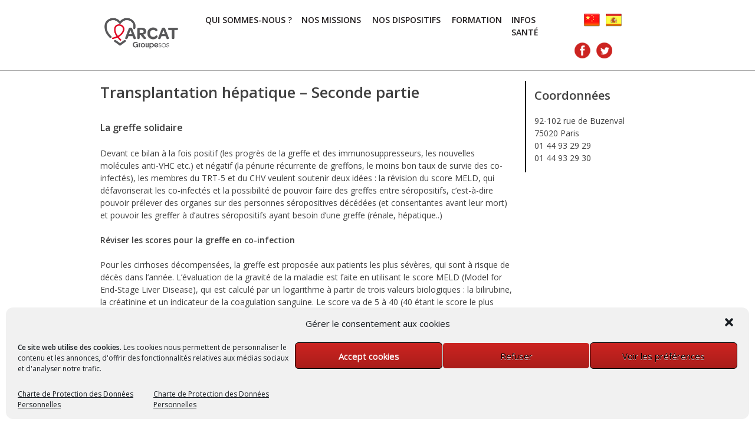

--- FILE ---
content_type: text/html; charset=UTF-8
request_url: https://www.arcat-sante.org/infos-cles/hepatites/transplantation-hepatique-seconde-partie/
body_size: 20314
content:
<!DOCTYPE html>
<html lang="fr-FR">
<head>
<meta charset="UTF-8">
<meta name="viewport" content="initial-scale=1">
<link rel="profile" href="http://gmpg.org/xfn/11">
<link rel="pingback" href="https://www.arcat-sante.org/xmlrpc.php">

<title>Transplantation hépatique &#8211; Seconde partie &#8211; Arcat &#8211; Groupe SOS</title>
<meta name='robots' content='max-image-preview:large' />
<link rel="alternate" type="application/rss+xml" title="Arcat - Groupe SOS &raquo; Flux" href="https://www.arcat-sante.org/feed/" />
<link rel="alternate" type="application/rss+xml" title="Arcat - Groupe SOS &raquo; Flux des commentaires" href="https://www.arcat-sante.org/comments/feed/" />
<script type="text/javascript">
/* <![CDATA[ */
window._wpemojiSettings = {"baseUrl":"https:\/\/s.w.org\/images\/core\/emoji\/14.0.0\/72x72\/","ext":".png","svgUrl":"https:\/\/s.w.org\/images\/core\/emoji\/14.0.0\/svg\/","svgExt":".svg","source":{"concatemoji":"https:\/\/www.arcat-sante.org\/wp-includes\/js\/wp-emoji-release.min.js?ver=c1cb944eab08f94f4ccb8c62bcbacc58"}};
/*! This file is auto-generated */
!function(i,n){var o,s,e;function c(e){try{var t={supportTests:e,timestamp:(new Date).valueOf()};sessionStorage.setItem(o,JSON.stringify(t))}catch(e){}}function p(e,t,n){e.clearRect(0,0,e.canvas.width,e.canvas.height),e.fillText(t,0,0);var t=new Uint32Array(e.getImageData(0,0,e.canvas.width,e.canvas.height).data),r=(e.clearRect(0,0,e.canvas.width,e.canvas.height),e.fillText(n,0,0),new Uint32Array(e.getImageData(0,0,e.canvas.width,e.canvas.height).data));return t.every(function(e,t){return e===r[t]})}function u(e,t,n){switch(t){case"flag":return n(e,"\ud83c\udff3\ufe0f\u200d\u26a7\ufe0f","\ud83c\udff3\ufe0f\u200b\u26a7\ufe0f")?!1:!n(e,"\ud83c\uddfa\ud83c\uddf3","\ud83c\uddfa\u200b\ud83c\uddf3")&&!n(e,"\ud83c\udff4\udb40\udc67\udb40\udc62\udb40\udc65\udb40\udc6e\udb40\udc67\udb40\udc7f","\ud83c\udff4\u200b\udb40\udc67\u200b\udb40\udc62\u200b\udb40\udc65\u200b\udb40\udc6e\u200b\udb40\udc67\u200b\udb40\udc7f");case"emoji":return!n(e,"\ud83e\udef1\ud83c\udffb\u200d\ud83e\udef2\ud83c\udfff","\ud83e\udef1\ud83c\udffb\u200b\ud83e\udef2\ud83c\udfff")}return!1}function f(e,t,n){var r="undefined"!=typeof WorkerGlobalScope&&self instanceof WorkerGlobalScope?new OffscreenCanvas(300,150):i.createElement("canvas"),a=r.getContext("2d",{willReadFrequently:!0}),o=(a.textBaseline="top",a.font="600 32px Arial",{});return e.forEach(function(e){o[e]=t(a,e,n)}),o}function t(e){var t=i.createElement("script");t.src=e,t.defer=!0,i.head.appendChild(t)}"undefined"!=typeof Promise&&(o="wpEmojiSettingsSupports",s=["flag","emoji"],n.supports={everything:!0,everythingExceptFlag:!0},e=new Promise(function(e){i.addEventListener("DOMContentLoaded",e,{once:!0})}),new Promise(function(t){var n=function(){try{var e=JSON.parse(sessionStorage.getItem(o));if("object"==typeof e&&"number"==typeof e.timestamp&&(new Date).valueOf()<e.timestamp+604800&&"object"==typeof e.supportTests)return e.supportTests}catch(e){}return null}();if(!n){if("undefined"!=typeof Worker&&"undefined"!=typeof OffscreenCanvas&&"undefined"!=typeof URL&&URL.createObjectURL&&"undefined"!=typeof Blob)try{var e="postMessage("+f.toString()+"("+[JSON.stringify(s),u.toString(),p.toString()].join(",")+"));",r=new Blob([e],{type:"text/javascript"}),a=new Worker(URL.createObjectURL(r),{name:"wpTestEmojiSupports"});return void(a.onmessage=function(e){c(n=e.data),a.terminate(),t(n)})}catch(e){}c(n=f(s,u,p))}t(n)}).then(function(e){for(var t in e)n.supports[t]=e[t],n.supports.everything=n.supports.everything&&n.supports[t],"flag"!==t&&(n.supports.everythingExceptFlag=n.supports.everythingExceptFlag&&n.supports[t]);n.supports.everythingExceptFlag=n.supports.everythingExceptFlag&&!n.supports.flag,n.DOMReady=!1,n.readyCallback=function(){n.DOMReady=!0}}).then(function(){return e}).then(function(){var e;n.supports.everything||(n.readyCallback(),(e=n.source||{}).concatemoji?t(e.concatemoji):e.wpemoji&&e.twemoji&&(t(e.twemoji),t(e.wpemoji)))}))}((window,document),window._wpemojiSettings);
/* ]]> */
</script>
<style id='wp-emoji-styles-inline-css' type='text/css'>

	img.wp-smiley, img.emoji {
		display: inline !important;
		border: none !important;
		box-shadow: none !important;
		height: 1em !important;
		width: 1em !important;
		margin: 0 0.07em !important;
		vertical-align: -0.1em !important;
		background: none !important;
		padding: 0 !important;
	}
</style>
<link rel='stylesheet' id='wp-block-library-css' href='https://www.arcat-sante.org/wp-includes/css/dist/block-library/style.min.css?ver=c1cb944eab08f94f4ccb8c62bcbacc58' type='text/css' media='all' />
<style id='classic-theme-styles-inline-css' type='text/css'>
/*! This file is auto-generated */
.wp-block-button__link{color:#fff;background-color:#32373c;border-radius:9999px;box-shadow:none;text-decoration:none;padding:calc(.667em + 2px) calc(1.333em + 2px);font-size:1.125em}.wp-block-file__button{background:#32373c;color:#fff;text-decoration:none}
</style>
<style id='global-styles-inline-css' type='text/css'>
body{--wp--preset--color--black: #000000;--wp--preset--color--cyan-bluish-gray: #abb8c3;--wp--preset--color--white: #ffffff;--wp--preset--color--pale-pink: #f78da7;--wp--preset--color--vivid-red: #cf2e2e;--wp--preset--color--luminous-vivid-orange: #ff6900;--wp--preset--color--luminous-vivid-amber: #fcb900;--wp--preset--color--light-green-cyan: #7bdcb5;--wp--preset--color--vivid-green-cyan: #00d084;--wp--preset--color--pale-cyan-blue: #8ed1fc;--wp--preset--color--vivid-cyan-blue: #0693e3;--wp--preset--color--vivid-purple: #9b51e0;--wp--preset--gradient--vivid-cyan-blue-to-vivid-purple: linear-gradient(135deg,rgba(6,147,227,1) 0%,rgb(155,81,224) 100%);--wp--preset--gradient--light-green-cyan-to-vivid-green-cyan: linear-gradient(135deg,rgb(122,220,180) 0%,rgb(0,208,130) 100%);--wp--preset--gradient--luminous-vivid-amber-to-luminous-vivid-orange: linear-gradient(135deg,rgba(252,185,0,1) 0%,rgba(255,105,0,1) 100%);--wp--preset--gradient--luminous-vivid-orange-to-vivid-red: linear-gradient(135deg,rgba(255,105,0,1) 0%,rgb(207,46,46) 100%);--wp--preset--gradient--very-light-gray-to-cyan-bluish-gray: linear-gradient(135deg,rgb(238,238,238) 0%,rgb(169,184,195) 100%);--wp--preset--gradient--cool-to-warm-spectrum: linear-gradient(135deg,rgb(74,234,220) 0%,rgb(151,120,209) 20%,rgb(207,42,186) 40%,rgb(238,44,130) 60%,rgb(251,105,98) 80%,rgb(254,248,76) 100%);--wp--preset--gradient--blush-light-purple: linear-gradient(135deg,rgb(255,206,236) 0%,rgb(152,150,240) 100%);--wp--preset--gradient--blush-bordeaux: linear-gradient(135deg,rgb(254,205,165) 0%,rgb(254,45,45) 50%,rgb(107,0,62) 100%);--wp--preset--gradient--luminous-dusk: linear-gradient(135deg,rgb(255,203,112) 0%,rgb(199,81,192) 50%,rgb(65,88,208) 100%);--wp--preset--gradient--pale-ocean: linear-gradient(135deg,rgb(255,245,203) 0%,rgb(182,227,212) 50%,rgb(51,167,181) 100%);--wp--preset--gradient--electric-grass: linear-gradient(135deg,rgb(202,248,128) 0%,rgb(113,206,126) 100%);--wp--preset--gradient--midnight: linear-gradient(135deg,rgb(2,3,129) 0%,rgb(40,116,252) 100%);--wp--preset--font-size--small: 13px;--wp--preset--font-size--medium: 20px;--wp--preset--font-size--large: 36px;--wp--preset--font-size--x-large: 42px;--wp--preset--spacing--20: 0.44rem;--wp--preset--spacing--30: 0.67rem;--wp--preset--spacing--40: 1rem;--wp--preset--spacing--50: 1.5rem;--wp--preset--spacing--60: 2.25rem;--wp--preset--spacing--70: 3.38rem;--wp--preset--spacing--80: 5.06rem;--wp--preset--shadow--natural: 6px 6px 9px rgba(0, 0, 0, 0.2);--wp--preset--shadow--deep: 12px 12px 50px rgba(0, 0, 0, 0.4);--wp--preset--shadow--sharp: 6px 6px 0px rgba(0, 0, 0, 0.2);--wp--preset--shadow--outlined: 6px 6px 0px -3px rgba(255, 255, 255, 1), 6px 6px rgba(0, 0, 0, 1);--wp--preset--shadow--crisp: 6px 6px 0px rgba(0, 0, 0, 1);}:where(.is-layout-flex){gap: 0.5em;}:where(.is-layout-grid){gap: 0.5em;}body .is-layout-flow > .alignleft{float: left;margin-inline-start: 0;margin-inline-end: 2em;}body .is-layout-flow > .alignright{float: right;margin-inline-start: 2em;margin-inline-end: 0;}body .is-layout-flow > .aligncenter{margin-left: auto !important;margin-right: auto !important;}body .is-layout-constrained > .alignleft{float: left;margin-inline-start: 0;margin-inline-end: 2em;}body .is-layout-constrained > .alignright{float: right;margin-inline-start: 2em;margin-inline-end: 0;}body .is-layout-constrained > .aligncenter{margin-left: auto !important;margin-right: auto !important;}body .is-layout-constrained > :where(:not(.alignleft):not(.alignright):not(.alignfull)){max-width: var(--wp--style--global--content-size);margin-left: auto !important;margin-right: auto !important;}body .is-layout-constrained > .alignwide{max-width: var(--wp--style--global--wide-size);}body .is-layout-flex{display: flex;}body .is-layout-flex{flex-wrap: wrap;align-items: center;}body .is-layout-flex > *{margin: 0;}body .is-layout-grid{display: grid;}body .is-layout-grid > *{margin: 0;}:where(.wp-block-columns.is-layout-flex){gap: 2em;}:where(.wp-block-columns.is-layout-grid){gap: 2em;}:where(.wp-block-post-template.is-layout-flex){gap: 1.25em;}:where(.wp-block-post-template.is-layout-grid){gap: 1.25em;}.has-black-color{color: var(--wp--preset--color--black) !important;}.has-cyan-bluish-gray-color{color: var(--wp--preset--color--cyan-bluish-gray) !important;}.has-white-color{color: var(--wp--preset--color--white) !important;}.has-pale-pink-color{color: var(--wp--preset--color--pale-pink) !important;}.has-vivid-red-color{color: var(--wp--preset--color--vivid-red) !important;}.has-luminous-vivid-orange-color{color: var(--wp--preset--color--luminous-vivid-orange) !important;}.has-luminous-vivid-amber-color{color: var(--wp--preset--color--luminous-vivid-amber) !important;}.has-light-green-cyan-color{color: var(--wp--preset--color--light-green-cyan) !important;}.has-vivid-green-cyan-color{color: var(--wp--preset--color--vivid-green-cyan) !important;}.has-pale-cyan-blue-color{color: var(--wp--preset--color--pale-cyan-blue) !important;}.has-vivid-cyan-blue-color{color: var(--wp--preset--color--vivid-cyan-blue) !important;}.has-vivid-purple-color{color: var(--wp--preset--color--vivid-purple) !important;}.has-black-background-color{background-color: var(--wp--preset--color--black) !important;}.has-cyan-bluish-gray-background-color{background-color: var(--wp--preset--color--cyan-bluish-gray) !important;}.has-white-background-color{background-color: var(--wp--preset--color--white) !important;}.has-pale-pink-background-color{background-color: var(--wp--preset--color--pale-pink) !important;}.has-vivid-red-background-color{background-color: var(--wp--preset--color--vivid-red) !important;}.has-luminous-vivid-orange-background-color{background-color: var(--wp--preset--color--luminous-vivid-orange) !important;}.has-luminous-vivid-amber-background-color{background-color: var(--wp--preset--color--luminous-vivid-amber) !important;}.has-light-green-cyan-background-color{background-color: var(--wp--preset--color--light-green-cyan) !important;}.has-vivid-green-cyan-background-color{background-color: var(--wp--preset--color--vivid-green-cyan) !important;}.has-pale-cyan-blue-background-color{background-color: var(--wp--preset--color--pale-cyan-blue) !important;}.has-vivid-cyan-blue-background-color{background-color: var(--wp--preset--color--vivid-cyan-blue) !important;}.has-vivid-purple-background-color{background-color: var(--wp--preset--color--vivid-purple) !important;}.has-black-border-color{border-color: var(--wp--preset--color--black) !important;}.has-cyan-bluish-gray-border-color{border-color: var(--wp--preset--color--cyan-bluish-gray) !important;}.has-white-border-color{border-color: var(--wp--preset--color--white) !important;}.has-pale-pink-border-color{border-color: var(--wp--preset--color--pale-pink) !important;}.has-vivid-red-border-color{border-color: var(--wp--preset--color--vivid-red) !important;}.has-luminous-vivid-orange-border-color{border-color: var(--wp--preset--color--luminous-vivid-orange) !important;}.has-luminous-vivid-amber-border-color{border-color: var(--wp--preset--color--luminous-vivid-amber) !important;}.has-light-green-cyan-border-color{border-color: var(--wp--preset--color--light-green-cyan) !important;}.has-vivid-green-cyan-border-color{border-color: var(--wp--preset--color--vivid-green-cyan) !important;}.has-pale-cyan-blue-border-color{border-color: var(--wp--preset--color--pale-cyan-blue) !important;}.has-vivid-cyan-blue-border-color{border-color: var(--wp--preset--color--vivid-cyan-blue) !important;}.has-vivid-purple-border-color{border-color: var(--wp--preset--color--vivid-purple) !important;}.has-vivid-cyan-blue-to-vivid-purple-gradient-background{background: var(--wp--preset--gradient--vivid-cyan-blue-to-vivid-purple) !important;}.has-light-green-cyan-to-vivid-green-cyan-gradient-background{background: var(--wp--preset--gradient--light-green-cyan-to-vivid-green-cyan) !important;}.has-luminous-vivid-amber-to-luminous-vivid-orange-gradient-background{background: var(--wp--preset--gradient--luminous-vivid-amber-to-luminous-vivid-orange) !important;}.has-luminous-vivid-orange-to-vivid-red-gradient-background{background: var(--wp--preset--gradient--luminous-vivid-orange-to-vivid-red) !important;}.has-very-light-gray-to-cyan-bluish-gray-gradient-background{background: var(--wp--preset--gradient--very-light-gray-to-cyan-bluish-gray) !important;}.has-cool-to-warm-spectrum-gradient-background{background: var(--wp--preset--gradient--cool-to-warm-spectrum) !important;}.has-blush-light-purple-gradient-background{background: var(--wp--preset--gradient--blush-light-purple) !important;}.has-blush-bordeaux-gradient-background{background: var(--wp--preset--gradient--blush-bordeaux) !important;}.has-luminous-dusk-gradient-background{background: var(--wp--preset--gradient--luminous-dusk) !important;}.has-pale-ocean-gradient-background{background: var(--wp--preset--gradient--pale-ocean) !important;}.has-electric-grass-gradient-background{background: var(--wp--preset--gradient--electric-grass) !important;}.has-midnight-gradient-background{background: var(--wp--preset--gradient--midnight) !important;}.has-small-font-size{font-size: var(--wp--preset--font-size--small) !important;}.has-medium-font-size{font-size: var(--wp--preset--font-size--medium) !important;}.has-large-font-size{font-size: var(--wp--preset--font-size--large) !important;}.has-x-large-font-size{font-size: var(--wp--preset--font-size--x-large) !important;}
.wp-block-navigation a:where(:not(.wp-element-button)){color: inherit;}
:where(.wp-block-post-template.is-layout-flex){gap: 1.25em;}:where(.wp-block-post-template.is-layout-grid){gap: 1.25em;}
:where(.wp-block-columns.is-layout-flex){gap: 2em;}:where(.wp-block-columns.is-layout-grid){gap: 2em;}
.wp-block-pullquote{font-size: 1.5em;line-height: 1.6;}
</style>
<link rel='stylesheet' id='juiz_sps_styles-css' href='https://www.arcat-sante.org/wp-content/plugins/juiz-social-post-sharer/skins/1/style.min.css?ver=2.3.3' type='text/css' media='all' />
<style id='responsive-menu-inline-css' type='text/css'>
#rmp_menu_trigger-2128{width: 50px;height: 50px;position: fixed;top: 10px;border-radius: 5px;display: none;text-decoration: none;right: 5%;background: #ea1d19;transition: transform 0.5s, background-color 1s}#rmp_menu_trigger-2128:hover, #rmp_menu_trigger-2128:focus{background: #000;text-decoration: unset}#rmp_menu_trigger-2128.is-active{background: #ea1d19}#rmp_menu_trigger-2128 .rmp-trigger-box{width: 33px;color: #fff}#rmp_menu_trigger-2128 .rmp-trigger-icon-active, #rmp_menu_trigger-2128 .rmp-trigger-text-open{display: none}#rmp_menu_trigger-2128.is-active .rmp-trigger-icon-active, #rmp_menu_trigger-2128.is-active .rmp-trigger-text-open{display: inline}#rmp_menu_trigger-2128.is-active .rmp-trigger-icon-inactive, #rmp_menu_trigger-2128.is-active .rmp-trigger-text{display: none}#rmp_menu_trigger-2128 .rmp-trigger-label{color: #fff;pointer-events: none;line-height: 13px;font-family: inherit;font-size: 13px;display: inline;text-transform: inherit}#rmp_menu_trigger-2128 .rmp-trigger-label.rmp-trigger-label-top{display: block;margin-bottom: 12px}#rmp_menu_trigger-2128 .rmp-trigger-label.rmp-trigger-label-bottom{display: block;margin-top: 12px}#rmp_menu_trigger-2128 .responsive-menu-pro-inner{display: block}#rmp_menu_trigger-2128 .responsive-menu-pro-inner, #rmp_menu_trigger-2128 .responsive-menu-pro-inner::before, #rmp_menu_trigger-2128 .responsive-menu-pro-inner::after{width: 33px;height: 5px;background-color: #FFFFFF;border-radius: 4px;position: absolute}#rmp_menu_trigger-2128.is-active .responsive-menu-pro-inner, #rmp_menu_trigger-2128.is-active .responsive-menu-pro-inner::before, #rmp_menu_trigger-2128.is-active .responsive-menu-pro-inner::after{background-color: #FFFFFF}#rmp_menu_trigger-2128:hover .responsive-menu-pro-inner, #rmp_menu_trigger-2128:hover .responsive-menu-pro-inner::before, #rmp_menu_trigger-2128:hover .responsive-menu-pro-inner::after{background-color: #FFFFFF}#rmp_menu_trigger-2128 .responsive-menu-pro-inner::before{top: 10px}#rmp_menu_trigger-2128 .responsive-menu-pro-inner::after{bottom: 10px}#rmp_menu_trigger-2128.is-active .responsive-menu-pro-inner::after{bottom: 0}@media screen and (max-width: 800px){#rmp_menu_trigger-2128{display: block}#rmp-container-2128{position: fixed;top: 0;margin: 0;transition: transform 0.5s;overflow: auto;display: block;width: 100%;background-color: #ea1d19;background-image: url("");height: 100%;left: 0;padding-top: 0px;padding-left: 0px;padding-bottom: 0px;padding-right: 0px}#rmp-menu-wrap-2128{padding-top: 0px;padding-left: 0px;padding-bottom: 0px;padding-right: 0px;background-color: #ea1d19}#rmp-menu-wrap-2128 .rmp-menu, #rmp-menu-wrap-2128 .rmp-submenu{width: 100%;box-sizing: border-box;margin: 0;padding: 0}#rmp-menu-wrap-2128 .rmp-submenu-depth-1 .rmp-menu-item-link{padding-left: 10%}#rmp-menu-wrap-2128 .rmp-submenu-depth-2 .rmp-menu-item-link{padding-left: 15%}#rmp-menu-wrap-2128 .rmp-submenu-depth-3 .rmp-menu-item-link{padding-left: 20%}#rmp-menu-wrap-2128 .rmp-submenu-depth-4 .rmp-menu-item-link{padding-left: 25%}#rmp-menu-wrap-2128 .rmp-submenu.rmp-submenu-open{display: block}#rmp-menu-wrap-2128 .rmp-menu-item{width: 100%;list-style: none;margin: 0}#rmp-menu-wrap-2128 .rmp-menu-item-link{height: 44px;line-height: 44px;font-size: 13px;border-bottom: 1px solid #ffffff;font-family: inherit;color: #000000;text-align: left;background-color: #ea1d19;font-weight: normal;letter-spacing: 0px;display: block;box-sizing: border-box;width: 100%;text-decoration: none;position: relative;overflow: hidden;transition: background-color 1s, border-color 1s, 1s;padding: 0 5%;padding-right: 54px}#rmp-menu-wrap-2128 .rmp-menu-item-link:after, #rmp-menu-wrap-2128 .rmp-menu-item-link:before{display: none}#rmp-menu-wrap-2128 .rmp-menu-item-link:hover{color: #FFFFFF;border-color: #ffffff;background-color: #cc2421}#rmp-menu-wrap-2128 .rmp-menu-item-link:focus{outline: none;border-color: unset;box-shadow: unset}#rmp-menu-wrap-2128 .rmp-menu-item-link .rmp-font-icon{height: 44px;line-height: 44px;margin-right: 10px;font-size: 13px}#rmp-menu-wrap-2128 .rmp-menu-current-item .rmp-menu-item-link{color: #FFFFFF;border-color: #212121;background-color: #cc2421}#rmp-menu-wrap-2128 .rmp-menu-current-item .rmp-menu-item-link:hover{color: #FFFFFF;border-color: #3f3f3f;background-color: #43494C}#rmp-menu-wrap-2128 .rmp-menu-subarrow{position: absolute;top: 0;bottom: 0;text-align: center;overflow: hidden;background-size: cover;overflow: hidden;right: 0;border-left-style: solid;border-left-color: #ffffff;border-left-width: 1px;height: 44px;width: 44px;color: #000000;background-color: #ea1d19}#rmp-menu-wrap-2128 .rmp-menu-subarrow:hover{color: #FFFFFF;border-color: #ffffff;background-color: #cc2421}#rmp-menu-wrap-2128 .rmp-menu-subarrow .rmp-font-icon{margin-right: unset}#rmp-menu-wrap-2128 .rmp-menu-subarrow *{vertical-align: middle;line-height: 44px}#rmp-menu-wrap-2128 .rmp-menu-subarrow-active{display: block;background-size: cover;color: #fff;border-color: #212121;background-color: #212121}#rmp-menu-wrap-2128 .rmp-menu-subarrow-active:hover{color: #fff;border-color: #fff;background-color: #3f3f3f}#rmp-menu-wrap-2128 .rmp-submenu{display: none}#rmp-menu-wrap-2128 .rmp-submenu .rmp-menu-item-link{height: 44px;line-height: 44px;letter-spacing: 0px;font-size: 13px;border-bottom: 1px solid #ffffff;font-family: inherit;font-weight: normal;color: #000000;text-align: left;background-color: #ea1d19}#rmp-menu-wrap-2128 .rmp-submenu .rmp-menu-item-link:hover{color: #FFFFFF;border-color: #ffffff;background-color: #cc2421}#rmp-menu-wrap-2128 .rmp-submenu .rmp-menu-current-item .rmp-menu-item-link{color: #FFFFFF;border-color: #212121;background-color: #cc2421}#rmp-menu-wrap-2128 .rmp-submenu .rmp-menu-current-item .rmp-menu-item-link:hover{color: #FFFFFF;border-color: #3f3f3f;background-color: #43494C}#rmp-menu-wrap-2128 .rmp-submenu .rmp-menu-subarrow{right: 0;border-right: unset;border-left-style: solid;border-left-color: #ffffff;border-left-width: 1px;height: 44px;line-height: 44px;width: 44px;color: #000000;background-color: #ea1d19}#rmp-menu-wrap-2128 .rmp-submenu .rmp-menu-subarrow:hover{color: #FFFFFF;border-color: #ffffff;background-color: #cc2421}#rmp-menu-wrap-2128 .rmp-submenu .rmp-menu-subarrow-active{color: #fff;border-color: #212121;background-color: #212121}#rmp-menu-wrap-2128 .rmp-submenu .rmp-menu-subarrow-active:hover{color: #fff;border-color: #fff;background-color: #3f3f3f}#rmp-menu-wrap-2128 .rmp-menu-item-description{margin: 0;padding: 5px 5%;opacity: 0.8;color: #000000}#rmp-search-box-2128{display: block;padding-top: 0px;padding-left: 5%;padding-bottom: 0px;padding-right: 5%}#rmp-search-box-2128 .rmp-search-form{margin: 0}#rmp-search-box-2128 .rmp-search-box{background: #fff;border: 1px solid #dadada;color: #333;width: 100%;padding: 0 5%;border-radius: 30px;height: 45px;-webkit-appearance: none}#rmp-search-box-2128 .rmp-search-box::placeholder{color: #C7C7CD}#rmp-search-box-2128 .rmp-search-box:focus{background-color: #fff;outline: 2px solid #dadada;color: #333}#rmp-menu-title-2128{background-color: #ffffff;color: #cc2421;text-align: left;font-size: 14px;padding-top: 10%;padding-left: 5%;padding-bottom: 0%;padding-right: 5%;font-weight: 400;transition: background-color 1s, border-color 1s, color 1s}#rmp-menu-title-2128:hover{background-color: #ffffff;color: #dd3333}#rmp-menu-title-2128 > .rmp-menu-title-link{color: #cc2421;width: 100%;background-color: unset;text-decoration: none}#rmp-menu-title-2128 > .rmp-menu-title-link:hover{color: #dd3333}#rmp-menu-title-2128 .rmp-font-icon{font-size: 14px}#rmp-menu-additional-content-2128{padding-top: 0px;padding-left: 5%;padding-bottom: 0px;padding-right: 5%;color: #fff;text-align: center;font-size: 16px}}.rmp-container{display: none;visibility: visible;padding: 0px 0px 0px 0px;z-index: 99998;transition: all 0.3s}.rmp-container.rmp-fade-top, .rmp-container.rmp-fade-left, .rmp-container.rmp-fade-right, .rmp-container.rmp-fade-bottom{display: none}.rmp-container.rmp-slide-left, .rmp-container.rmp-push-left{transform: translateX(-100%);-ms-transform: translateX(-100%);-webkit-transform: translateX(-100%);-moz-transform: translateX(-100%)}.rmp-container.rmp-slide-left.rmp-menu-open, .rmp-container.rmp-push-left.rmp-menu-open{transform: translateX(0);-ms-transform: translateX(0);-webkit-transform: translateX(0);-moz-transform: translateX(0)}.rmp-container.rmp-slide-right, .rmp-container.rmp-push-right{transform: translateX(100%);-ms-transform: translateX(100%);-webkit-transform: translateX(100%);-moz-transform: translateX(100%)}.rmp-container.rmp-slide-right.rmp-menu-open, .rmp-container.rmp-push-right.rmp-menu-open{transform: translateX(0);-ms-transform: translateX(0);-webkit-transform: translateX(0);-moz-transform: translateX(0)}.rmp-container.rmp-slide-top, .rmp-container.rmp-push-top{transform: translateY(-100%);-ms-transform: translateY(-100%);-webkit-transform: translateY(-100%);-moz-transform: translateY(-100%)}.rmp-container.rmp-slide-top.rmp-menu-open, .rmp-container.rmp-push-top.rmp-menu-open{transform: translateY(0);-ms-transform: translateY(0);-webkit-transform: translateY(0);-moz-transform: translateY(0)}.rmp-container.rmp-slide-bottom, .rmp-container.rmp-push-bottom{transform: translateY(100%);-ms-transform: translateY(100%);-webkit-transform: translateY(100%);-moz-transform: translateY(100%)}.rmp-container.rmp-slide-bottom.rmp-menu-open, .rmp-container.rmp-push-bottom.rmp-menu-open{transform: translateX(0);-ms-transform: translateX(0);-webkit-transform: translateX(0);-moz-transform: translateX(0)}.rmp-container::-webkit-scrollbar{width: 0px}.rmp-container ::-webkit-scrollbar-track{box-shadow: inset 0 0 5px transparent}.rmp-container ::-webkit-scrollbar-thumb{background: transparent}.rmp-container ::-webkit-scrollbar-thumb:hover{background: transparent}.rmp-container .rmp-menu-wrap .rmp-menu{transition: none;border-radius: 0;box-shadow: none;background: none;border: 0;bottom: auto;box-sizing: border-box;clip: auto;color: #666;display: block;float: none;font-family: inherit;font-size: 14px;height: auto;left: auto;line-height: 1.7;list-style-type: none;margin: 0;min-height: auto;max-height: none;opacity: 1;outline: none;overflow: visible;padding: 0;position: relative;pointer-events: auto;right: auto;text-align: left;text-decoration: none;text-indent: 0;text-transform: none;transform: none;top: auto;visibility: inherit;width: auto;word-wrap: break-word;white-space: normal}.rmp-container .rmp-menu-additional-content{display: block;word-break: break-word}.rmp-container .rmp-menu-title{display: flex;flex-direction: column}.rmp-container .rmp-menu-title .rmp-menu-title-image{max-width: 100%;margin-bottom: 15px;display: block;margin: auto;margin-bottom: 15px}button.rmp_menu_trigger{z-index: 999999;overflow: hidden;outline: none;border: 0;display: none;margin: 0;transition: transform 0.5s, background-color 0.5s;padding: 0}button.rmp_menu_trigger .responsive-menu-pro-inner::before, button.rmp_menu_trigger .responsive-menu-pro-inner::after{content: "";display: block}button.rmp_menu_trigger .responsive-menu-pro-inner::before{top: 10px}button.rmp_menu_trigger .responsive-menu-pro-inner::after{bottom: 10px}button.rmp_menu_trigger .rmp-trigger-box{width: 40px;display: inline-block;position: relative;pointer-events: none;vertical-align: super}.rmp-menu-trigger-boring .responsive-menu-pro-inner{transition-property: none}.rmp-menu-trigger-boring .responsive-menu-pro-inner::after, .rmp-menu-trigger-boring .responsive-menu-pro-inner::before{transition-property: none}.rmp-menu-trigger-boring.is-active .responsive-menu-pro-inner{transform: rotate(45deg)}.rmp-menu-trigger-boring.is-active .responsive-menu-pro-inner:before{top: 0;opacity: 0}.rmp-menu-trigger-boring.is-active .responsive-menu-pro-inner:after{bottom: 0;transform: rotate(-90deg)}
</style>
<link rel='stylesheet' id='dashicons-css' href='https://www.arcat-sante.org/wp-includes/css/dashicons.min.css?ver=c1cb944eab08f94f4ccb8c62bcbacc58' type='text/css' media='all' />
<link rel='stylesheet' id='cmplz-general-css' href='https://www.arcat-sante.org/wp-content/plugins/complianz-gdpr/assets/css/cookieblocker.min.css?ver=6.5.6' type='text/css' media='all' />
<link rel='stylesheet' id='test-style-css' href='https://www.arcat-sante.org/wp-content/themes/underscores/style.css?ver=c1cb944eab08f94f4ccb8c62bcbacc58' type='text/css' media='all' />
<!--n2css--><script type="text/javascript" src="https://www.arcat-sante.org/wp-includes/js/jquery/jquery.min.js?ver=3.7.1" id="jquery-core-js"></script>
<script type="text/javascript" src="https://www.arcat-sante.org/wp-includes/js/jquery/jquery-migrate.min.js?ver=3.4.1" id="jquery-migrate-js"></script>
<link rel="https://api.w.org/" href="https://www.arcat-sante.org/wp-json/" /><link rel="alternate" type="application/json" href="https://www.arcat-sante.org/wp-json/wp/v2/pages/711" /><link rel="EditURI" type="application/rsd+xml" title="RSD" href="https://www.arcat-sante.org/xmlrpc.php?rsd" />

<link rel="canonical" href="https://www.arcat-sante.org/infos-cles/hepatites/transplantation-hepatique-seconde-partie/" />
<link rel='shortlink' href='https://www.arcat-sante.org/?p=711' />
<link rel="alternate" type="application/json+oembed" href="https://www.arcat-sante.org/wp-json/oembed/1.0/embed?url=https%3A%2F%2Fwww.arcat-sante.org%2Finfos-cles%2Fhepatites%2Ftransplantation-hepatique-seconde-partie%2F" />
<link rel="alternate" type="text/xml+oembed" href="https://www.arcat-sante.org/wp-json/oembed/1.0/embed?url=https%3A%2F%2Fwww.arcat-sante.org%2Finfos-cles%2Fhepatites%2Ftransplantation-hepatique-seconde-partie%2F&#038;format=xml" />
<style>.cmplz-hidden{display:none!important;}</style><style type="text/css">.recentcomments a{display:inline !important;padding:0 !important;margin:0 !important;}</style><link rel="icon" href="https://www.arcat-sante.org/wp-content/uploads/2019/01/cropped-favicon-arcat-1-32x32.png" sizes="32x32" />
<link rel="icon" href="https://www.arcat-sante.org/wp-content/uploads/2019/01/cropped-favicon-arcat-1-192x192.png" sizes="192x192" />
<link rel="apple-touch-icon" href="https://www.arcat-sante.org/wp-content/uploads/2019/01/cropped-favicon-arcat-1-180x180.png" />
<meta name="msapplication-TileImage" content="https://www.arcat-sante.org/wp-content/uploads/2019/01/cropped-favicon-arcat-1-270x270.png" />
		<style type="text/css" id="wp-custom-css">
			/*
Vous pouvez ajouter du CSS personnalisé ici.

Cliquez sur l’icône d’aide ci-dessus pour en savoir plus.
*/

.home-posts .grid_4,.home-posts .grid_5{min-height:305px;}

.cn-button.bootstrap{
	background-color:#FFF!important;
	background-image:none!important;
	color:#333!important;
}

.cn-button.bootstrap:hover{
	color:#333!important;
}		</style>
		
</head>

<body data-cmplz=1 class="page-template-default page page-id-711 page-child parent-pageid-136 group-blog">
<div id="page" class="hfeed site">
	<a class="skip-link screen-reader-text" href="#content">Skip to content</a>

    <header id="masthead" class="site-header container_16" role="banner">

        <!-- START Navigation -->
        <div class="container_12">
            <div class="site-branding grid_3" style="height: 0;">
                <a href="https://www.arcat-sante.org/" rel="home"><img class="logo-header" src="https://www.arcat-sante.org/wp-content/themes/underscores/images/ARCAT-COEUR-2018.JPG" title="logo Arcat" alt="Logo ARCAT" /></a>
            </div><!-- .site-branding -->

            <nav id="site-navigation" class="main-navigation" role="navigation">
                <div class="container_12">

                    <div class="menu-navigationhaute-container"><ul id="primary-menu" class="menu"><li id="menu-item-42" class="menu-item menu-item-type-post_type menu-item-object-page menu-item-has-children menu-item-42"><a href="#">Qui sommes-nous ?</a>
<ul class="sub-menu">
	<li id="menu-item-15" class="menu-item menu-item-type-post_type menu-item-object-page menu-item-15"><a href="https://www.arcat-sante.org/qui-sommes-nous/38-ans-dengagement/">38 ans d’engagement</a></li>
	<li id="menu-item-13" class="menu-item menu-item-type-post_type menu-item-object-page menu-item-13"><a href="https://www.arcat-sante.org/qui-sommes-nous/notre-equipe/">Notre équipe</a></li>
	<li id="menu-item-128" class="menu-item menu-item-type-post_type menu-item-object-page menu-item-128"><a href="https://www.arcat-sante.org/qui-sommes-nous/nos-partenaires/">Nos partenaires</a></li>
	<li id="menu-item-126" class="menu-item menu-item-type-post_type menu-item-object-page menu-item-126"><a href="https://www.arcat-sante.org/qui-sommes-nous/nous-rejoindre/">Nous rejoindre</a></li>
	<li id="menu-item-127" class="menu-item menu-item-type-post_type menu-item-object-page menu-item-127"><a href="https://www.arcat-sante.org/qui-sommes-nous/infos-pratiques/">INFOS PRATIQUES</a></li>
	<li id="menu-item-131" class="menu-item menu-item-type-post_type menu-item-object-page menu-item-131"><a href="https://www.arcat-sante.org/qui-sommes-nous/nous-contacter/">Nous contacter</a></li>
</ul>
</li>
<li id="menu-item-41" class="menu-item menu-item-type-post_type menu-item-object-page menu-item-has-children menu-item-41"><a href="#">Nos missions</a>
<ul class="sub-menu">
	<li id="menu-item-46" class="menu-item menu-item-type-post_type menu-item-object-page menu-item-46"><a href="https://www.arcat-sante.org/nos-missions/informer-et-former/">Informer et former</a></li>
	<li id="menu-item-45" class="menu-item menu-item-type-post_type menu-item-object-page menu-item-45"><a href="https://www.arcat-sante.org/nos-missions/prevenir-les-risques-et-depister/">Prévenir les risques et dépister</a></li>
	<li id="menu-item-44" class="menu-item menu-item-type-post_type menu-item-object-page menu-item-44"><a href="https://www.arcat-sante.org/nos-missions/accompagner-vers-une-meilleure-qualite-de-vie/">Accompagner vers une meilleure qualité de vie</a></li>
	<li id="menu-item-43" class="menu-item menu-item-type-post_type menu-item-object-page menu-item-43"><a href="https://www.arcat-sante.org/nos-missions/defendre-vos-droits-et-favoriser-linnovation-sociale/">Défendre vos droits et favoriser l’innovation sociale</a></li>
</ul>
</li>
<li id="menu-item-40" class="menu-item menu-item-type-post_type menu-item-object-page menu-item-has-children menu-item-40"><a href="#">Nos dispositifs</a>
<ul class="sub-menu">
	<li id="menu-item-101" class="menu-item menu-item-type-post_type menu-item-object-page menu-item-101"><a href="https://www.arcat-sante.org/nos-dispositifs/point-solidarite/">Point Solidarité</a></li>
	<li id="menu-item-89" class="menu-item menu-item-type-post_type menu-item-object-page menu-item-89"><a href="https://www.arcat-sante.org/nos-dispositifs/savs-darcat/">SAVS d’Arcat</a></li>
	<li id="menu-item-109" class="menu-item menu-item-type-post_type menu-item-object-page menu-item-109"><a href="https://www.arcat-sante.org/nos-dispositifs/pasaje-latino/">Pasaje Latino</a></li>
	<li id="menu-item-108" class="menu-item menu-item-type-post_type menu-item-object-page menu-item-108"><a href="https://www.arcat-sante.org/nos-dispositifs/mediation-sanitaire-en-mandarin/">Médiation sanitaire en mandarin</a></li>
	<li id="menu-item-118" class="menu-item menu-item-type-post_type menu-item-object-page menu-item-has-children menu-item-118"><a href="https://www.arcat-sante.org/nos-dispositifs/prestations-dinsertion-professionnelle/">Insertion professionnelle</a>
	<ul class="sub-menu">
		<li id="menu-item-2006" class="menu-item menu-item-type-post_type menu-item-object-page menu-item-2006"><a href="https://www.arcat-sante.org/les-prestations/">Les prestations</a></li>
		<li id="menu-item-2007" class="menu-item menu-item-type-post_type menu-item-object-page menu-item-2007"><a href="https://www.arcat-sante.org/practice/">Practice</a></li>
	</ul>
</li>
	<li id="menu-item-116" class="menu-item menu-item-type-post_type menu-item-object-page menu-item-116"><a href="https://www.arcat-sante.org/nos-dispositifs/education-therapeutique-du-patient/">Education thérapeutique du patient</a></li>
</ul>
</li>
<li id="menu-item-2079" class="menu-item menu-item-type-post_type menu-item-object-page menu-item-2079"><a href="https://www.arcat-sante.org/formation/">FORMATION</a></li>
<li id="menu-item-39" class="menu-item menu-item-type-post_type menu-item-object-page current-page-ancestor menu-item-has-children menu-item-39"><a href="#">Infos Santé</a>
<ul class="sub-menu">
	<li id="menu-item-149" class="menu-item menu-item-type-post_type menu-item-object-page menu-item-149"><a href="https://www.arcat-sante.org/infos-cles/vih/">VIH</a></li>
	<li id="menu-item-148" class="menu-item menu-item-type-post_type menu-item-object-page current-page-ancestor menu-item-148"><a href="https://www.arcat-sante.org/infos-cles/hepatites/">Hépatites</a></li>
	<li id="menu-item-147" class="menu-item menu-item-type-post_type menu-item-object-page menu-item-147"><a href="https://www.arcat-sante.org/infos-cles/ist/">IST</a></li>
	<li id="menu-item-146" class="menu-item menu-item-type-post_type menu-item-object-page menu-item-146"><a href="https://www.arcat-sante.org/infos-cles/sante-sexuelle/">Santé sexuelle</a></li>
</ul>
</li>
</ul></div>                    <div class="langue-footer grid_2">
                       <a href="https://www.arcat-sante.org/prevention-asia/"><div class="china-flag"></div></a>
                       <a href="https://www.arcat-sante.org/el-pasaje-latino/"><div class="spain-flag"></div></a>
                    </div>
                    <div class="joinus-footer grid_2">
                        <a href="https://fr-fr.facebook.com/Arcat.Sante" target="_blank"><div class="fb-logo"></div></a>
                        <a href="https://twitter.com/arcat_sante" target="_blank"><div class="twt-logo"></div></a>
                    </div>
                </div>
            </nav><!-- #site-navigation -->
        </div>
        <!-- END Navigation -->

    </header><!-- #masthead -->
    <!-- Slider -->
        <div class="container_16 header-article">
        <div id="fil_ariane" class="grid_12">
       <span itemtype="http://data-vocabulary.org/Breadcrumb" itemscope=""><a itemprop="url" href="#"><span itemprop="title">Infos Santé</span></a></span> &gt; <span itemtype="http://data-vocabulary.org/Breadcrumb" itemscope=""><a itemprop="url" href="https://www.arcat-sante.org/infos-cles/hepatites/"><span itemprop="title">Hépatites</span></a></span> &gt; <span itemtype="http://data-vocabulary.org/Breadcrumb" itemscope=""><span itemprop="title">Transplantation hépatique &#8211; Seconde partie</span></span>       </div>
 </div>

    <div class="container_16 single-page">
	    <div id="primary" class="content-area content-page grid_12">
		    <main id="main" class="site-main" role="main">

			    
				    
<article id="post-711" class="post-711 page type-page status-publish hentry">
	<header class="entry-header">
		<h1 class="entry-title">Transplantation hépatique &#8211; Seconde partie</h1>	</header><!-- .entry-header -->

	<div class="entry-content">
		<h4><strong>La greffe solidaire</strong></h4>
<p>Devant ce bilan à la fois positif (les progrès de la greffe et des immunosuppresseurs, les nouvelles molécules anti-VHC etc.) et négatif (la pénurie récurrente de greffons, le moins bon taux de survie des co-infectés), les membres du TRT-5 et du CHV veulent soutenir deux idées : la révision du score MELD, qui défavoriserait les co-infectés et la possibilité de pouvoir faire des greffes entre séropositifs, c&rsquo;est-à-dire pouvoir prélever des organes sur des personnes séropositives décédées (et consentantes avant leur mort) et pouvoir les greffer à d’autres séropositifs ayant besoin d’une greffe (rénale, hépatique..)</p>
<p><strong>Réviser les scores pour la greffe en co-infection</strong></p>
<p>Pour les cirrhoses décompensées, la greffe est proposée aux patients les plus sévères, qui sont à risque de décès dans l’année. L’évaluation de la gravité de la maladie est faite en utilisant le score MELD (Model for End-Stage Liver Disease), qui est calculé par un logarithme à partir de trois valeurs biologiques : la bilirubine, la créatinine et un indicateur de la coagulation sanguine. Le score va de 5 à 40 (40 étant le score le plus grave). Ce score « prédit » en quelque sorte le taux de survie à trois mois des patients cirrhotiques et il est utilisé dans les critères d’attribution des greffons en France depuis mars 2007. Seuls les malades ayant un score de MELD supérieur ou égal à 18 peuvent accéder à une greffe de foie. Pour les cancers qui surviennent le plus souvent chez des patients en cirrhose mais encore compensée, un score spécifique a été développé en France car le score MELD et les critères stricts les défavorisaient. Ce score AFP (alpha-foeto-protéine) est pris en compte depuis 2013 pour l’inscription des patients atteints d’un cancer sur la liste d’attente de greffe. Ce score tient compte de la taille du plus gros nodule, du nombre de nodules, et du taux d’AFP au moment de l’inscription car ce taux « prédit » la récidive du cancer après la greffe et cela permet d&rsquo;identifier les malades ayant un faible risque de récidive.</p>
<p>Faut-il réviser les scores, peut-être inadaptés pour la greffe des co-infectés VIH-VHC ? Le score MELD est utilisé aussi pour les co-infectés, mais il ne tient pas compte de leurs spécificités. Peut être faut-il développer également un score spécifique à la co-infection, car ce score n&rsquo;octroie pas assez de points pour un accès à la greffe en regard de la vitesse accélérée de la maladie chez ces patients. Les spécialistes de la greffe en co-infection pensent également que le score MELD, ainsi que les critères stricts du cancer ne sont pas adaptés pour les co-infectés, mais encore faut il le prouver ! Pour arriver à prouver ce fait, les médecins de Paul Brousse ont créé un observatoire national, coordonné par le Pr JC Duclos-Vallée, réparti sur 50 centres d’Infectiologie et d’Hépatologie, et incluant les co-infectés ayant une première décompensation de la cirrhose ou un cancer. Cette étude PRETHEVIC est soutenue par l’ANRS (Agence Nationale de Recherche sur le sSida et les Hépatites Virales) et doit inclure 100 patients. Chez les co-infectés, il peut survenir une récidive très précoce du cancer après la greffe et la vitesse de la croissance tumorale pré-greffe pourrait être un indicateur fiable. Le but de l’observatoire est d’établir de meilleurs indicateurs pour déterminer le moment optimal pour la greffe, et il donnera ses premiers  résultats en 2015.</p>
<p><strong>Obtenir une dérogation pour greffer des organes des séropositifs</strong></p>
<p>Le TRT-5 et le CHV veulent obtenir une dérogation sur les organes des séropositifs, comme celles qui existent déjà pour les organes des personnes avec une hépatite B ou une hépatite C, qui peuvent être utilisés pour des personnes de la même sérologie et en attente de greffe. Dans le cas du VIH, ces organes ne seraient donnés qu’à des séropositifs, ce qui permettrait de greffer les co-infectés VHC et VHB plus tôt pour les greffes hépatiques et les séropositifs plus tôt pour les reins.</p>
<p>Une estimation de 2009 évalue le nombre de décès de séropositifs en France à 1700/an, dont environ 30% de décès par cancers et 30% par complications infectieuses. En enlevant ces causes de décès, il reste encore beaucoup de décès qui pourraient donner lieu à des greffes solidaires…</p>
<p>Avec le VIH, nous ne pouvons donner ni sang, ni moelle osseuse, ni sperme, ni ovocytes, ni organes. Cette dérogation serait à la fois solidaire et bénéfique pour tous, car elle libèrerait de précieuses places sur la liste d’attente. Et comme les PVVIH sont censés être tous sous traitement efficace, la question de la surinfection n’est plus vraiment un argument plausible, si le donneur et le receveur ont des charges virales indétectables.</p>
<p>Il faut, bien sûr, que les donneurs ne se soient pas opposés de leur vivant et que les receveurs acceptent un foie ou un rein VIH+. Les arguments négatifs sont surtout médicaux : le vieillissement accéléré, les antécédents cardio-vasculaires qui altéreraient les vaisseaux, la toxicité rénale du ténofovir (Viread, Truvada, Atripla, Eviplera). Pour le vieillissement accéléré des séropositifs, il est estimé à environ 10 ans de plus que l’âge, surtout pour les « vieux séropositifs », ceux qui ont eu des taux de CD4 très bas, les premiers antirétroviraux, plus toxiques et certains donnant une toxicité mitochondriale, qui ne sont plus donnés aujourd’hui. En ne prenant pas certaines personnes (séropositifs de très longue date, CD4 très bas dans le passé et ARV anciens) et en rajoutant entre 5 et 10 ans à l’âge physiologique du donneur (selon son parcours), cela reviendrait au même que de greffer un foie d’une personne de 65 ans, ce qui n’est pas rare de nos jours, vu la pénurie&#8230;</p>
<p>Comme le temps est compté dans la greffe, il faut aussi pouvoir trouver très rapidement les antécédents médicaux de la personne décédée pour que la greffe soit optimisée. Tous les grands hôpitaux utilisent Nadis ou Diamant, des registres informatisés contenant toutes les données, censées être à jour et actualisées tous les 6 mois lors des bilans. En les consultant, il est facile de voir les charges virales, quels ARV ont été prescrits, si la personne était co-infectée, avait des problèmes cardio-vasculaires, quel était son état rénal etc. Et, bien sûr, si elle était d’accord pour le don.</p>
<p>Aux  Etats-Unis, où la pénurie de greffons est 5 fois pire que la nôtre, des sénateurs ont proposé depuis trois ans un changement de la loi à ce sujet. En juillet 2013, un projet de loi portant sur l’autorisation de transplanter des patients VIH+ avec des organes prélevés sur des personnes décédées VIH+ a été approuvé par le Congrès et la loi va sûrement changer.</p>
<p>Une étude très détaillée « Estimating the Potential Pool of HIV-Infected Deceased Organ Donors in the United States » a été publiée en Février 2011 dans American journal of Transplantation. L’étude détaille les nombres et causes de décès, les critères acceptables ou non pour la possibilité du don d’organes. Le nombre de décès de séropositifs par année aux USA est estimé à 15800 (entre 14110-17082) et en enlevant tous les décès par cancers, maladies infectieuses, défaillances multi-viscérales, cirrhoses et maladies rénales et en prenant les causes de décès compatibles (traumatisme crânien, hémorragie intracrânienne, AVC ou overdose), l’estimation donne environ 550 décédés par année qui pourraient «donner» leurs organes. Les critères choisis pour les donneurs d’organes VIH+ sont : l’âge (moins de 70 ans), le taux de CD4 au dessus de 200, la charge virale inférieure à 400 copies et pas de maladie classant sida dans l’année précédant la mort. Des critères très larges donc, qui, parions le, seront plus stricts en France, aussi bien sur l’âge que sur la maladie à VIH car la greffe pour VHC ne donne pas de bons résultats avec des foies « âgés ». En 2008, en Afrique du Sud, où les séropositifs sont encore exclus des listes de greffes, 4 malades ont été greffés avec des reins provenant de deux donneurs VIH+ décédés, et se portaient très bien plus d’un an après.</p>
<p>Cette dérogation de dons d’organes VIH+ permettrait de pouvoir greffer plus tôt les séropositifs pour le foie et les reins, d’éviter une partie des 30% de décès sur la liste d’attente, d’avoir peut-être de meilleurs résultats en terme de survie des patients co-infectés greffés, d’augmenter le pool de greffons et de libérer des places sur la liste. Un sondage anonyme a été mis sur nos sites (TRT-5, CHV, sites des associations membres), pour évaluer l’acceptabilité de ce projet par les personnes vivant avec le VIH, merci d’y répondre, une seule fois. Avec les résultats, le TRT-5 et le CHV pourront ensuite demander à l’Agence de la Biomédecine un protocole dérogatoire. Si le don d’organes dans le cadre du VIH devenait légal, il sera utile d’en parler à votre famille, pour éviter leur refus, et il est intéressant d’évoquer le sujet aux repas de famille, pour connaitre l’avis des membres sur le don d’organes en général et leur choix en cas de décès.</p>
<p>Le Code Civil dit que la solidarité ne se présume pas, mais nous pouvons l’appliquer de façon active, par ce don virtuel de nos organes, un don communautaire.</p>
<p><strong>Marianne L’Hénaff</strong></p>
<p>Remerciements au Pr GP. Pageaux et au Pr JC. Duclos-Vallée pour la relecture de cet article.</p>
<p><strong>Sondage destiné aux personnes vivant le VIH :</strong></p>
<p><a href="http://www.trt-5.org/article410.html">http://www.trt-5.org/article410.html</a></p>
<p>&nbsp;</p>
			</div><!-- .entry-content -->

	<footer class="entry-footer">
			</footer><!-- .entry-footer -->
</article><!-- #post-## -->

                    

			    
		    </main><!-- #main -->
	    </div><!-- #primary -->
    

<div id="sidebar" class="widget-area grid_4" role="complementary">
    	    <div class="coordonnees-sidebar sidebar-element">
            <h2>Coordonnées</h2>
                            92-102 rue de Buzenval <br>
                    75020 Paris <br>
                    01 44 93 29 29 <br>
                    01 44 93 29 30<br> 
					 <a href="mailto:"></a>
                        </div>
        
                
         </div><!-- #secondary -->
    </div>

	</div><!-- #content -->
        <div class="footer-perso">
        <div class="container_12">

            <div class="footer-box grid_4">
                <a href="https://www.arcat-sante.org"><img width="125" height="100" src="https://www.arcat-sante.org/wp-content/themes/underscores/images/ARCAT-COEUR-2018.JPG" class="logo" alt="arcat logo"></a>
                <p class="adresse">
                    Arcat <br>
                    94-102, rue de Buzenval <br>
                    75020 Paris     <br>
                    01 44 93 29 29
                </p>
                <!--<p style="padding-top: 82px; font-size: 10px;">Arcat est une association du GROUPE SOS</p>-->
            </div>
            <div class="footer-box grid_4">
                <div class="search-footer">
                    <h2>Recherchez sur le site</h2>
                    <script>
  (function() {
    var cx = '016461570510154306144:gdhp2d_mrn8';
    var gcse = document.createElement('script');
    gcse.type = 'text/javascript';
    gcse.async = true;
    gcse.src = (document.location.protocol == 'https:' ? 'https:' : 'http:') +
        '//cse.google.com/cse.js?cx=' + cx;
    var s = document.getElementsByTagName('script')[0];
    s.parentNode.insertBefore(gcse, s);
  })();
</script>
<gcse:searchbox-only></gcse:searchbox-only>                </div>


            </div>
            <div class="footer-box grid_4">
                <div class="followus-footer">
                    <h2>Suivez-nous</h2>
                                        <iframe src="https://www.bm-media.org/api/form-inscription/id/34/client_id/8/cle/356ec1f4c63d2a72addfea2cdc7d79da/label_bouton/OK"></iframe>
	       <p style="font-size: 12px;line-height: 1.4em;">Votre adresse de messagerie est uniquement utilisée pour vous envoyer les lettres d'information sur notre activité. Vous pouvez à tout moment utiliser le lien de désabonnement intégré dans la newsletter.<a href="/charte-de-protection-des-donnees-personnelles/">En savoir plus sur la gestion de vos données et vos droits.</a></p>
	</div>
            </div>
        </div>
</div>
	    <footer id="colophon" class="site-footer" role="contentinfo">
		    <div class="site-info container_16">
			    <a href="/plan-du-site/">Plan du site</a>
			    <span class="sep"> | </span>
			    <a href="/mentions-legales/">Mentions légales</a>
                <span class="sep"> | </span>
		<a href="/charte-de-protection-des-donnees-personnelles/">Charte de Protection des Données Personnelles</a>
		<span class="sep"> | </span>
                Tous droits réservés Arcat
                <span class="sep"> | </span>
                2025                 <div style="padding-top:10px;font-size: 12px; overflow: hidden;">
					<p style="display: block; float: left; margin-left: 250px;"><a target="_blank" href="http://www.groupe-sos.org"><img src="https://www.arcat-sante.org/wp-content/uploads/2023/03/GroupeSOS_logotype_baseline_FR_blanc.png" /></a></p> 
					<p style="display: block; float: left; padding-top: 20px;">Arcat est une association du <a target="_blank" href="http://www.groupe-sos.org">GROUPE SOS</a></p>
				 </div>
		    </div>
           <!-- .site-info -->
	    </footer><!-- #colophon -->
</div><!-- #page -->

			<button type="button"  aria-controls="rmp-container-2128" aria-label="Menu Trigger" id="rmp_menu_trigger-2128"  class="rmp_menu_trigger rmp-menu-trigger-boring">
								<span class="rmp-trigger-box">
									<span class="responsive-menu-pro-inner"></span>
								</span>
							<div class="rmp-trigger-label rmp-trigger-label-bottom">
					<span class="rmp-trigger-text">MENU</span>
									</div>
				</button>
						<div id="rmp-container-2128" class="rmp-container rmp-container rmp-slide-left">
							<div id="rmp-menu-title-2128" class="rmp-menu-title">
									<span class="rmp-menu-title-link">
																<span>Arcat santé</span>
									</span>
							</div>
			<div id="rmp-menu-wrap-2128" class="rmp-menu-wrap"><ul id="rmp-menu-2128" class="rmp-menu" role="menubar" aria-label="Default Menu"><li id="rmp-menu-item-320" class=" menu-item menu-item-type-post_type menu-item-object-page menu-item-has-children rmp-menu-item rmp-menu-item-has-children rmp-menu-top-level-item" role="none"><a  href="#"  class="rmp-menu-item-link"  role="menuitem"  >Qui sommes-nous<div class="rmp-menu-subarrow">▼</div></a><ul aria-label="Qui sommes-nous"
            role="menu" data-depth="2"
            class="rmp-submenu rmp-submenu-depth-1"><li id="rmp-menu-item-321" class=" menu-item menu-item-type-post_type menu-item-object-page rmp-menu-item rmp-menu-sub-level-item" role="none"><a  href="https://www.arcat-sante.org/qui-sommes-nous/38-ans-dengagement/"  class="rmp-menu-item-link"  role="menuitem"  >30 ans d&rsquo;engagement</a></li><li id="rmp-menu-item-322" class=" menu-item menu-item-type-post_type menu-item-object-page rmp-menu-item rmp-menu-sub-level-item" role="none"><a  href="https://www.arcat-sante.org/qui-sommes-nous/infos-pratiques/"  class="rmp-menu-item-link"  role="menuitem"  >INFOS PRATIQUES</a></li><li id="rmp-menu-item-323" class=" menu-item menu-item-type-post_type menu-item-object-page rmp-menu-item rmp-menu-sub-level-item" role="none"><a  href="https://www.arcat-sante.org/qui-sommes-nous/nos-partenaires/"  class="rmp-menu-item-link"  role="menuitem"  >Nos partenaires</a></li><li id="rmp-menu-item-324" class=" menu-item menu-item-type-post_type menu-item-object-page rmp-menu-item rmp-menu-sub-level-item" role="none"><a  href="https://www.arcat-sante.org/qui-sommes-nous/notre-equipe/"  class="rmp-menu-item-link"  role="menuitem"  >Notre équipe</a></li><li id="rmp-menu-item-325" class=" menu-item menu-item-type-post_type menu-item-object-page rmp-menu-item rmp-menu-sub-level-item" role="none"><a  href="https://www.arcat-sante.org/qui-sommes-nous/nous-contacter/"  class="rmp-menu-item-link"  role="menuitem"  >Nous contacter</a></li><li id="rmp-menu-item-326" class=" menu-item menu-item-type-post_type menu-item-object-page rmp-menu-item rmp-menu-sub-level-item" role="none"><a  href="https://www.arcat-sante.org/qui-sommes-nous/nous-rejoindre/"  class="rmp-menu-item-link"  role="menuitem"  >Nous rejoindre</a></li></ul></li><li id="rmp-menu-item-327" class=" menu-item menu-item-type-post_type menu-item-object-page menu-item-has-children rmp-menu-item rmp-menu-item-has-children rmp-menu-top-level-item" role="none"><a  href="#"  class="rmp-menu-item-link"  role="menuitem"  >Nos missions<div class="rmp-menu-subarrow">▼</div></a><ul aria-label="Nos missions"
            role="menu" data-depth="2"
            class="rmp-submenu rmp-submenu-depth-1"><li id="rmp-menu-item-330" class=" menu-item menu-item-type-post_type menu-item-object-page rmp-menu-item rmp-menu-sub-level-item" role="none"><a  href="https://www.arcat-sante.org/nos-missions/informer-et-former/"  class="rmp-menu-item-link"  role="menuitem"  >Informer et former</a></li><li id="rmp-menu-item-331" class=" menu-item menu-item-type-post_type menu-item-object-page rmp-menu-item rmp-menu-sub-level-item" role="none"><a  href="https://www.arcat-sante.org/nos-missions/prevenir-les-risques-et-depister/"  class="rmp-menu-item-link"  role="menuitem"  >Prévenir les risques et dépister</a></li><li id="rmp-menu-item-328" class=" menu-item menu-item-type-post_type menu-item-object-page rmp-menu-item rmp-menu-sub-level-item" role="none"><a  href="https://www.arcat-sante.org/nos-missions/accompagner-vers-une-meilleure-qualite-de-vie/"  class="rmp-menu-item-link"  role="menuitem"  >Accompagner vers une meilleure qualité de vie</a></li><li id="rmp-menu-item-329" class=" menu-item menu-item-type-post_type menu-item-object-page rmp-menu-item rmp-menu-sub-level-item" role="none"><a  href="https://www.arcat-sante.org/nos-missions/defendre-vos-droits-et-favoriser-linnovation-sociale/"  class="rmp-menu-item-link"  role="menuitem"  >Défendre vos droits et favoriser l&rsquo;innovation sociale</a></li></ul></li><li id="rmp-menu-item-332" class=" menu-item menu-item-type-post_type menu-item-object-page menu-item-has-children rmp-menu-item rmp-menu-item-has-children rmp-menu-top-level-item" role="none"><a  href="#"  class="rmp-menu-item-link"  role="menuitem"  >Nos dispositifs<div class="rmp-menu-subarrow">▼</div></a><ul aria-label="Nos dispositifs"
            role="menu" data-depth="2"
            class="rmp-submenu rmp-submenu-depth-1"><li id="rmp-menu-item-337" class=" menu-item menu-item-type-post_type menu-item-object-page rmp-menu-item rmp-menu-sub-level-item" role="none"><a  href="https://www.arcat-sante.org/nos-dispositifs/point-solidarite/"  class="rmp-menu-item-link"  role="menuitem"  >Point Solidarité</a></li><li id="rmp-menu-item-339" class=" menu-item menu-item-type-post_type menu-item-object-page rmp-menu-item rmp-menu-sub-level-item" role="none"><a  href="https://www.arcat-sante.org/nos-dispositifs/savs-darcat/"  class="rmp-menu-item-link"  role="menuitem"  >SAVS d&rsquo;Arcat</a></li><li id="rmp-menu-item-336" class=" menu-item menu-item-type-post_type menu-item-object-page rmp-menu-item rmp-menu-sub-level-item" role="none"><a  href="https://www.arcat-sante.org/nos-dispositifs/pasaje-latino/"  class="rmp-menu-item-link"  role="menuitem"  >Pasaje Latino</a></li><li id="rmp-menu-item-335" class=" menu-item menu-item-type-post_type menu-item-object-page rmp-menu-item rmp-menu-sub-level-item" role="none"><a  href="https://www.arcat-sante.org/nos-dispositifs/mediation-sanitaire-en-mandarin/"  class="rmp-menu-item-link"  role="menuitem"  >Médiation sanitaire en mandarin</a></li><li id="rmp-menu-item-338" class=" menu-item menu-item-type-post_type menu-item-object-page rmp-menu-item rmp-menu-sub-level-item" role="none"><a  href="https://www.arcat-sante.org/nos-dispositifs/prestations-dinsertion-professionnelle/"  class="rmp-menu-item-link"  role="menuitem"  >Prestations d&rsquo;insertion professionnelle</a></li><li id="rmp-menu-item-334" class=" menu-item menu-item-type-post_type menu-item-object-page rmp-menu-item rmp-menu-sub-level-item" role="none"><a  href="https://www.arcat-sante.org/nos-dispositifs/education-therapeutique-du-patient/"  class="rmp-menu-item-link"  role="menuitem"  >Education thérapeutique du patient</a></li></ul></li><li id="rmp-menu-item-333" class=" menu-item menu-item-type-post_type menu-item-object-page rmp-menu-item rmp-menu-top-level-item" role="none"><a  href="https://www.arcat-sante.org/formation/"  class="rmp-menu-item-link"  role="menuitem"  >Le centre de formation</a></li><li id="rmp-menu-item-340" class=" menu-item menu-item-type-post_type menu-item-object-page current-page-ancestor menu-item-has-children rmp-menu-item rmp-menu-item-has-children rmp-menu-top-level-item" role="none"><a  href="#"  class="rmp-menu-item-link"  role="menuitem"  >Infos Santé<div class="rmp-menu-subarrow">▼</div></a><ul aria-label="Infos Santé"
            role="menu" data-depth="2"
            class="rmp-submenu rmp-submenu-depth-1"><li id="rmp-menu-item-345" class=" menu-item menu-item-type-post_type menu-item-object-page rmp-menu-item rmp-menu-sub-level-item" role="none"><a  href="https://www.arcat-sante.org/infos-cles/vih/"  class="rmp-menu-item-link"  role="menuitem"  >VIH</a></li><li id="rmp-menu-item-341" class=" menu-item menu-item-type-post_type menu-item-object-page current-page-ancestor rmp-menu-item rmp-menu-sub-level-item" role="none"><a  href="https://www.arcat-sante.org/infos-cles/hepatites/"  class="rmp-menu-item-link"  role="menuitem"  >Hépatites</a></li><li id="rmp-menu-item-343" class=" menu-item menu-item-type-post_type menu-item-object-page rmp-menu-item rmp-menu-sub-level-item" role="none"><a  href="https://www.arcat-sante.org/infos-cles/ist/"  class="rmp-menu-item-link"  role="menuitem"  >IST</a></li><li id="rmp-menu-item-344" class=" menu-item menu-item-type-post_type menu-item-object-page rmp-menu-item rmp-menu-sub-level-item" role="none"><a  href="https://www.arcat-sante.org/infos-cles/sante-sexuelle/"  class="rmp-menu-item-link"  role="menuitem"  >Santé sexuelle</a></li></ul></li><li id="rmp-menu-item-350" class=" menu-item menu-item-type-post_type menu-item-object-page rmp-menu-item rmp-menu-top-level-item" role="none"><a  href="https://www.arcat-sante.org/prevention-asia/"  class="rmp-menu-item-link"  role="menuitem"  >Prévention asiatique</a></li><li id="rmp-menu-item-351" class=" menu-item menu-item-type-post_type menu-item-object-page rmp-menu-item rmp-menu-top-level-item" role="none"><a  href="https://www.arcat-sante.org/espagnol/"  class="rmp-menu-item-link"  role="menuitem"  >Espagnol</a></li></ul></div>			<div id="rmp-search-box-2128" class="rmp-search-box">
					<form action="https://www.arcat-sante.org/" class="rmp-search-form" role="search">
						<input type="search" name="s" title="Search" placeholder="Search" class="rmp-search-box">
					</form>
				</div>
						<div id="rmp-menu-additional-content-2128" class="rmp-menu-additional-content">
									</div>
						</div>
			
<!-- Consent Management powered by Complianz | GDPR/CCPA Cookie Consent https://wordpress.org/plugins/complianz-gdpr -->
<div id="cmplz-cookiebanner-container"><div class="cmplz-cookiebanner cmplz-hidden banner-1 optin cmplz-bottom cmplz-categories-type-view-preferences" aria-modal="true" data-nosnippet="true" role="dialog" aria-live="polite" aria-labelledby="cmplz-header-1-optin" aria-describedby="cmplz-message-1-optin">
	<div class="cmplz-header">
		<div class="cmplz-logo"></div>
		<div class="cmplz-title" id="cmplz-header-1-optin">Gérer le consentement aux cookies</div>
		<div class="cmplz-close" tabindex="0" role="button" aria-label="close-dialog">
			<svg aria-hidden="true" focusable="false" data-prefix="fas" data-icon="times" class="svg-inline--fa fa-times fa-w-11" role="img" xmlns="http://www.w3.org/2000/svg" viewBox="0 0 352 512"><path fill="currentColor" d="M242.72 256l100.07-100.07c12.28-12.28 12.28-32.19 0-44.48l-22.24-22.24c-12.28-12.28-32.19-12.28-44.48 0L176 189.28 75.93 89.21c-12.28-12.28-32.19-12.28-44.48 0L9.21 111.45c-12.28 12.28-12.28 32.19 0 44.48L109.28 256 9.21 356.07c-12.28 12.28-12.28 32.19 0 44.48l22.24 22.24c12.28 12.28 32.2 12.28 44.48 0L176 322.72l100.07 100.07c12.28 12.28 32.2 12.28 44.48 0l22.24-22.24c12.28-12.28 12.28-32.19 0-44.48L242.72 256z"></path></svg>
		</div>
	</div>

	<div class="cmplz-divider cmplz-divider-header"></div>
	<div class="cmplz-body">
		<div class="cmplz-message" id="cmplz-message-1-optin"><strong>Ce site web utilise des cookies.</strong> Les cookies nous permettent de personnaliser le contenu et les annonces, d'offrir des fonctionnalités relatives aux médias sociaux et d'analyser notre trafic.</div>
		<!-- categories start -->
		<div class="cmplz-categories">
			<details class="cmplz-category cmplz-functional" >
				<summary>
						<span class="cmplz-category-header">
							<span class="cmplz-category-title">Fonctionnels</span>
							<span class='cmplz-always-active'>
								<span class="cmplz-banner-checkbox">
									<input type="checkbox"
										   id="cmplz-functional-optin"
										   data-category="cmplz_functional"
										   class="cmplz-consent-checkbox cmplz-functional"
										   size="40"
										   value="1"/>
									<label class="cmplz-label" for="cmplz-functional-optin" tabindex="0"><span class="screen-reader-text">Fonctionnels</span></label>
								</span>
								Toujours activé							</span>
							<span class="cmplz-icon cmplz-open">
								<svg xmlns="http://www.w3.org/2000/svg" viewBox="0 0 448 512"  height="18" ><path d="M224 416c-8.188 0-16.38-3.125-22.62-9.375l-192-192c-12.5-12.5-12.5-32.75 0-45.25s32.75-12.5 45.25 0L224 338.8l169.4-169.4c12.5-12.5 32.75-12.5 45.25 0s12.5 32.75 0 45.25l-192 192C240.4 412.9 232.2 416 224 416z"/></svg>
							</span>
						</span>
				</summary>
				<div class="cmplz-description">
					<span class="cmplz-description-functional">The technical storage or access is strictly necessary for the legitimate purpose of enabling the use of a specific service explicitly requested by the subscriber or user, or for the sole purpose of carrying out the transmission of a communication over an electronic communications network.</span>
				</div>
			</details>

			<details class="cmplz-category cmplz-preferences" >
				<summary>
						<span class="cmplz-category-header">
							<span class="cmplz-category-title">Préférences</span>
							<span class="cmplz-banner-checkbox">
								<input type="checkbox"
									   id="cmplz-preferences-optin"
									   data-category="cmplz_preferences"
									   class="cmplz-consent-checkbox cmplz-preferences"
									   size="40"
									   value="1"/>
								<label class="cmplz-label" for="cmplz-preferences-optin" tabindex="0"><span class="screen-reader-text">Préférences</span></label>
							</span>
							<span class="cmplz-icon cmplz-open">
								<svg xmlns="http://www.w3.org/2000/svg" viewBox="0 0 448 512"  height="18" ><path d="M224 416c-8.188 0-16.38-3.125-22.62-9.375l-192-192c-12.5-12.5-12.5-32.75 0-45.25s32.75-12.5 45.25 0L224 338.8l169.4-169.4c12.5-12.5 32.75-12.5 45.25 0s12.5 32.75 0 45.25l-192 192C240.4 412.9 232.2 416 224 416z"/></svg>
							</span>
						</span>
				</summary>
				<div class="cmplz-description">
					<span class="cmplz-description-preferences">The technical storage or access is necessary for the legitimate purpose of storing preferences that are not requested by the subscriber or user.</span>
				</div>
			</details>

			<details class="cmplz-category cmplz-statistics" >
				<summary>
						<span class="cmplz-category-header">
							<span class="cmplz-category-title">Statistiques</span>
							<span class="cmplz-banner-checkbox">
								<input type="checkbox"
									   id="cmplz-statistics-optin"
									   data-category="cmplz_statistics"
									   class="cmplz-consent-checkbox cmplz-statistics"
									   size="40"
									   value="1"/>
								<label class="cmplz-label" for="cmplz-statistics-optin" tabindex="0"><span class="screen-reader-text">Statistiques</span></label>
							</span>
							<span class="cmplz-icon cmplz-open">
								<svg xmlns="http://www.w3.org/2000/svg" viewBox="0 0 448 512"  height="18" ><path d="M224 416c-8.188 0-16.38-3.125-22.62-9.375l-192-192c-12.5-12.5-12.5-32.75 0-45.25s32.75-12.5 45.25 0L224 338.8l169.4-169.4c12.5-12.5 32.75-12.5 45.25 0s12.5 32.75 0 45.25l-192 192C240.4 412.9 232.2 416 224 416z"/></svg>
							</span>
						</span>
				</summary>
				<div class="cmplz-description">
					<span class="cmplz-description-statistics">The technical storage or access that is used exclusively for statistical purposes.</span>
					<span class="cmplz-description-statistics-anonymous">The technical storage or access that is used exclusively for anonymous statistical purposes. Without a subpoena, voluntary compliance on the part of your Internet Service Provider, or additional records from a third party, information stored or retrieved for this purpose alone cannot usually be used to identify you.</span>
				</div>
			</details>
			<details class="cmplz-category cmplz-marketing" >
				<summary>
						<span class="cmplz-category-header">
							<span class="cmplz-category-title">Marketing</span>
							<span class="cmplz-banner-checkbox">
								<input type="checkbox"
									   id="cmplz-marketing-optin"
									   data-category="cmplz_marketing"
									   class="cmplz-consent-checkbox cmplz-marketing"
									   size="40"
									   value="1"/>
								<label class="cmplz-label" for="cmplz-marketing-optin" tabindex="0"><span class="screen-reader-text">Marketing</span></label>
							</span>
							<span class="cmplz-icon cmplz-open">
								<svg xmlns="http://www.w3.org/2000/svg" viewBox="0 0 448 512"  height="18" ><path d="M224 416c-8.188 0-16.38-3.125-22.62-9.375l-192-192c-12.5-12.5-12.5-32.75 0-45.25s32.75-12.5 45.25 0L224 338.8l169.4-169.4c12.5-12.5 32.75-12.5 45.25 0s12.5 32.75 0 45.25l-192 192C240.4 412.9 232.2 416 224 416z"/></svg>
							</span>
						</span>
				</summary>
				<div class="cmplz-description">
					<span class="cmplz-description-marketing">The technical storage or access is required to create user profiles to send advertising, or to track the user on a website or across several websites for similar marketing purposes.</span>
				</div>
			</details>
		</div><!-- categories end -->
			</div>

	<div class="cmplz-links cmplz-information">
		<a class="cmplz-link cmplz-manage-options cookie-statement" href="#" data-relative_url="#cmplz-manage-consent-container">Gérer les options</a>
		<a class="cmplz-link cmplz-manage-third-parties cookie-statement" href="#" data-relative_url="#cmplz-cookies-overview">Gérer les services</a>
		<a class="cmplz-link cmplz-manage-vendors tcf cookie-statement" href="#" data-relative_url="#cmplz-tcf-wrapper">Manage {vendor_count} vendors</a>
		<a class="cmplz-link cmplz-external cmplz-read-more-purposes tcf" target="_blank" rel="noopener noreferrer nofollow" href="https://cookiedatabase.org/tcf/purposes/">En savoir plus sur ces finalités</a>
			</div>

	<div class="cmplz-divider cmplz-footer"></div>

	<div class="cmplz-buttons">
		<button class="cmplz-btn cmplz-accept">Accept cookies</button>
		<button class="cmplz-btn cmplz-deny">Refuser</button>
		<button class="cmplz-btn cmplz-view-preferences">Voir les préférences</button>
		<button class="cmplz-btn cmplz-save-preferences">Enregistrer les préférences</button>
		<a class="cmplz-btn cmplz-manage-options tcf cookie-statement" href="#" data-relative_url="#cmplz-manage-consent-container">Voir les préférences</a>
			</div>

	<div class="cmplz-links cmplz-documents">
		<a class="cmplz-link cookie-statement" href="#" data-relative_url="">{title}</a>
		<a class="cmplz-link privacy-statement" href="#" data-relative_url="">{title}</a>
		<a class="cmplz-link impressum" href="#" data-relative_url="">{title}</a>
			</div>

</div>
</div>
					<div id="cmplz-manage-consent" data-nosnippet="true"><button class="cmplz-btn cmplz-hidden cmplz-manage-consent manage-consent-1">Gérer le consentement</button>

</div><script type="text/javascript" id="juiz_sps_scripts-js-extra">
/* <![CDATA[ */
var jsps = {"modalLoader":"<img src=\"https:\/\/www.arcat-sante.org\/wp-content\/plugins\/juiz-social-post-sharer\/assets\/img\/loader.svg\" height=\"22\" width=\"22\" alt=\"\">","modalEmailTitle":"Partager par e-mail","modalEmailInfo":"Promis, les e-mails ne sont pas stock\u00e9s\u00a0!","modalEmailNonce":"d4aa818d96","clickCountNonce":"7d83ab1737","getCountersNonce":"e574ab0f7c","ajax_url":"https:\/\/www.arcat-sante.org\/wp-admin\/admin-ajax.php","modalEmailName":"Votre nom","modalEmailAction":"https:\/\/www.arcat-sante.org\/wp-admin\/admin-ajax.php","modalEmailYourEmail":"Votre e-mail","modalEmailFriendEmail":"E-mail de destinataire(s)","modalEmailMessage":"Message personnel","modalEmailOptional":"optionnel","modalEmailMsgInfo":"Un lien vers l\u2019article est ajout\u00e9 automatiquement au message.","modalEmailSubmit":"Envoyer ce post","modalRecipientNb":"1 destinataire","modalRecipientNbs":"{number} destinataires","modalEmailFooter":"Service gratuit par <a href=\"https:\/\/wordpress.org\/plugins\/juiz-social-post-sharer\/\" target=\"_blank\">Nobs \u2022 Share Plugin<\/a>","modalClose":"Fermer","modalErrorGeneric":"D\u00e9sol\u00e9 on dirait que nous avons une erreur de notre c\u00f4t\u00e9\u2026"};
/* ]]> */
</script>
<script defer type="text/javascript" src="https://www.arcat-sante.org/wp-content/plugins/juiz-social-post-sharer/assets/js/juiz-social-post-sharer.min.js?ver=2.3.3" id="juiz_sps_scripts-js"></script>
<script type="text/javascript" id="rmp_menu_scripts-js-extra">
/* <![CDATA[ */
var rmp_menu = {"ajaxURL":"https:\/\/www.arcat-sante.org\/wp-admin\/admin-ajax.php","wp_nonce":"cf203d1dbc","menu":[{"menu_theme":null,"theme_type":"default","theme_location_menu":"","submenu_submenu_arrow_width":"44","submenu_submenu_arrow_width_unit":"px","submenu_submenu_arrow_height":"44","submenu_submenu_arrow_height_unit":"px","submenu_arrow_position":"right","submenu_sub_arrow_background_colour":"#ea1d19","submenu_sub_arrow_background_hover_colour":"#cc2421","submenu_sub_arrow_background_colour_active":"#212121","submenu_sub_arrow_background_hover_colour_active":"#3f3f3f","submenu_sub_arrow_border_width":"1","submenu_sub_arrow_border_width_unit":"px","submenu_sub_arrow_border_colour":"#ffffff","submenu_sub_arrow_border_hover_colour":"#ffffff","submenu_sub_arrow_border_colour_active":"#212121","submenu_sub_arrow_border_hover_colour_active":"#fff","submenu_sub_arrow_shape_colour":"#000000","submenu_sub_arrow_shape_hover_colour":"#FFFFFF","submenu_sub_arrow_shape_colour_active":"#fff","submenu_sub_arrow_shape_hover_colour_active":"#fff","use_header_bar":"off","header_bar_items_order":"{\"logo\": \"on\",\"title\":\"on\",\"search\":\"on\",\"html content\":\"on\",\"button\":\"on\"}","header_bar_title":"","header_bar_html_content":"","header_bar_logo":"","header_bar_logo_link":"","header_bar_logo_width":null,"header_bar_logo_width_unit":"%","header_bar_logo_height":null,"header_bar_logo_height_unit":"%","header_bar_height":"80","header_bar_height_unit":"px","header_bar_padding":{"top":"0px","right":"5%","bottom":"0px","left":"5%"},"header_bar_font":"","header_bar_font_size":"14","header_bar_font_size_unit":"px","header_bar_text_color":"#ffffff","header_bar_background_color":"#ffffff","header_bar_breakpoint":"800","header_bar_position_type":"fixed","header_bar_adjust_page":null,"header_bar_scroll_enable":"off","header_bar_scroll_background_color":"#36bdf6","mobile_breakpoint":"600","tablet_breakpoint":"800","transition_speed":"1","sub_menu_speed":"0.2","show_menu_on_page_load":"","menu_disable_scrolling":"off","menu_overlay":"off","menu_overlay_colour":"rgba(0,0,0,0.7)","desktop_menu_width":"","desktop_menu_width_unit":"px","desktop_menu_positioning":"fixed","desktop_menu_side":"","desktop_menu_to_hide":"","use_current_theme_location":"off","mega_menu":{"225":"off","227":"off","229":"off","228":"off","226":"off"},"desktop_submenu_open_animation":"","desktop_submenu_open_animation_speed":"0ms","desktop_submenu_open_on_click":"","desktop_menu_hide_and_show":"","menu_name":"Default Menu","menu_to_use":"menuresponsive","different_menu_for_mobile":"off","menu_to_use_in_mobile":"main-menu","use_mobile_menu":"on","use_tablet_menu":"on","use_desktop_menu":null,"menu_display_on":"all-pages","menu_to_hide":"","submenu_descriptions_on":"","custom_walker":"","menu_background_colour":"#ea1d19","menu_depth":"2","smooth_scroll_on":"off","smooth_scroll_speed":"500","menu_font_icons":[],"menu_links_height":"44","menu_links_height_unit":"px","menu_links_line_height":"44","menu_links_line_height_unit":"px","menu_depth_0":"5","menu_depth_0_unit":"%","menu_font_size":"13","menu_font_size_unit":"px","menu_font":"","menu_font_weight":"normal","menu_text_alignment":"left","menu_text_letter_spacing":"","menu_word_wrap":"off","menu_link_colour":"#000000","menu_link_hover_colour":"#FFFFFF","menu_current_link_colour":"#FFFFFF","menu_current_link_hover_colour":"#FFFFFF","menu_item_background_colour":"#ea1d19","menu_item_background_hover_colour":"#cc2421","menu_current_item_background_colour":"#cc2421","menu_current_item_background_hover_colour":"#43494C","menu_border_width":"1","menu_border_width_unit":"px","menu_item_border_colour":"#ffffff","menu_item_border_colour_hover":"#ffffff","menu_current_item_border_colour":"#212121","menu_current_item_border_hover_colour":"#3f3f3f","submenu_links_height":"44","submenu_links_height_unit":"px","submenu_links_line_height":"44","submenu_links_line_height_unit":"px","menu_depth_side":"left","menu_depth_1":"10","menu_depth_1_unit":"%","menu_depth_2":"15","menu_depth_2_unit":"%","menu_depth_3":"20","menu_depth_3_unit":"%","menu_depth_4":"25","menu_depth_4_unit":"%","submenu_item_background_colour":"#ea1d19","submenu_item_background_hover_colour":"#cc2421","submenu_current_item_background_colour":"#cc2421","submenu_current_item_background_hover_colour":"#43494C","submenu_border_width":"1","submenu_border_width_unit":"px","submenu_item_border_colour":"#ffffff","submenu_item_border_colour_hover":"#ffffff","submenu_current_item_border_colour":"#212121","submenu_current_item_border_hover_colour":"#3f3f3f","submenu_font_size":"13","submenu_font_size_unit":"px","submenu_font":"","submenu_font_weight":"normal","submenu_text_letter_spacing":"","submenu_text_alignment":"left","submenu_link_colour":"#000000","submenu_link_hover_colour":"#FFFFFF","submenu_current_link_colour":"#FFFFFF","submenu_current_link_hover_colour":"#FFFFFF","inactive_arrow_shape":"\u25bc","active_arrow_shape":"\u25b2","inactive_arrow_font_icon":"","active_arrow_font_icon":"","inactive_arrow_image":"","active_arrow_image":"","submenu_arrow_width":"44","submenu_arrow_width_unit":"px","submenu_arrow_height":"44","submenu_arrow_height_unit":"px","arrow_position":"right","menu_sub_arrow_shape_colour":"#000000","menu_sub_arrow_shape_hover_colour":"#FFFFFF","menu_sub_arrow_shape_colour_active":"#fff","menu_sub_arrow_shape_hover_colour_active":"#fff","menu_sub_arrow_border_width":"1","menu_sub_arrow_border_width_unit":"px","menu_sub_arrow_border_colour":"#ffffff","menu_sub_arrow_border_hover_colour":"#ffffff","menu_sub_arrow_border_colour_active":"#212121","menu_sub_arrow_border_hover_colour_active":"#fff","menu_sub_arrow_background_colour":"#ea1d19","menu_sub_arrow_background_hover_colour":"#cc2421","menu_sub_arrow_background_colour_active":"#212121","menu_sub_arrow_background_hover_colour_active":"#3f3f3f","fade_submenus":"off","fade_submenus_side":"left","fade_submenus_delay":"100","fade_submenus_speed":"500","use_slide_effect":"off","slide_effect_back_to_text":"Back","accordion_animation":"off","auto_expand_all_submenus":"off","auto_expand_current_submenus":"on","menu_item_click_to_trigger_submenu":"on","button_width":"50","button_width_unit":"px","button_height":"50","button_height_unit":"px","button_background_colour":"#ea1d19","button_background_colour_hover":"#000","button_background_colour_active":"#ea1d19","toggle_button_border_radius":"5","button_transparent_background":"off","button_left_or_right":"right","button_position_type":"fixed","button_distance_from_side":"5","button_distance_from_side_unit":"%","button_top":"10","button_top_unit":"px","button_push_with_animation":"off","button_click_animation":"boring","button_line_margin":"6","button_line_margin_unit":"px","button_line_width":"33","button_line_width_unit":"px","button_line_height":"5","button_line_height_unit":"px","button_line_colour":"#FFFFFF","button_line_colour_hover":"#FFFFFF","button_line_colour_active":"#FFFFFF","button_font_icon":"","button_font_icon_when_clicked":"","button_image":"","button_image_when_clicked":"","button_title":"MENU","button_title_open":null,"button_title_position":"bottom","menu_container_columns":"","button_font":"","button_font_size":"13","button_font_size_unit":"px","button_title_line_height":"13","button_title_line_height_unit":"px","button_text_colour":"#fff","button_trigger_type_click":"on","button_trigger_type_hover":"off","button_click_trigger":"#responsive-menu-button","items_order":{"title":"on","menu":"on","search":"on","additional content":"on"},"menu_title":"Arcat sant\u00e9","menu_title_link":"","menu_title_link_location":"_self","menu_title_image":"","menu_title_font_icon":"","menu_title_section_padding":{"top":"10%","right":"5%","bottom":"0%","left":"5%"},"menu_title_background_colour":"#ffffff","menu_title_background_hover_colour":"#ffffff","menu_title_font_size":"14","menu_title_font_size_unit":"px","menu_title_alignment":"left","menu_title_font_weight":"400","menu_title_font_family":"","menu_title_colour":"#cc2421","menu_title_hover_colour":"#dd3333","menu_title_image_width":null,"menu_title_image_width_unit":"%","menu_title_image_height":null,"menu_title_image_height_unit":"px","menu_additional_content":"","menu_additional_section_padding":{"left":"5%","top":"0px","right":"5%","bottom":"0px"},"menu_additional_content_font_size":"16","menu_additional_content_font_size_unit":"px","menu_additional_content_alignment":"center","menu_additional_content_colour":"#fff","menu_search_box_text":"Search","menu_search_box_code":"","menu_search_section_padding":{"left":"5%","top":"0px","right":"5%","bottom":"0px"},"menu_search_box_height":"45","menu_search_box_height_unit":"px","menu_search_box_border_radius":"30","menu_search_box_text_colour":"#333","menu_search_box_background_colour":"#fff","menu_search_box_placeholder_colour":"#C7C7CD","menu_search_box_border_colour":"#dadada","menu_section_padding":{"top":"0px","right":"0px","bottom":"0px","left":"0px"},"menu_width":"100","menu_width_unit":"%","menu_maximum_width":"","menu_maximum_width_unit":"px","menu_minimum_width":"","menu_minimum_width_unit":"px","menu_auto_height":"off","menu_container_padding":{"top":"0px","right":"0px","bottom":"0px","left":"0px"},"menu_container_background_colour":"#ea1d19","menu_background_image":"","animation_type":"slide","menu_appear_from":"left","animation_speed":"0.5","page_wrapper":"","menu_close_on_body_click":"on","menu_close_on_scroll":"off","menu_close_on_link_click":"off","enable_touch_gestures":"","active_arrow_font_icon_type":"font-awesome","active_arrow_image_alt":"","admin_theme":"light","breakpoint":"800","button_font_icon_type":"font-awesome","button_font_icon_when_clicked_type":"font-awesome","button_image_alt":"","button_image_alt_when_clicked":"","button_trigger_type":"click","custom_css":"","desktop_menu_options":"{}","excluded_pages":null,"external_files":"off","header_bar_logo_alt":"","hide_on_desktop":"off","hide_on_mobile":"off","inactive_arrow_font_icon_type":"font-awesome","inactive_arrow_image_alt":"","keyboard_shortcut_close_menu":"27,37","keyboard_shortcut_open_menu":"32,39","menu_adjust_for_wp_admin_bar":"off","menu_depth_5":"30","menu_depth_5_unit":"%","menu_title_font_icon_type":"font-awesome","menu_title_image_alt":"","minify_scripts":"on","mobile_only":"off","remove_bootstrap":"","remove_fontawesome":"","scripts_in_footer":"on","shortcode":"off","single_menu_font":"","single_menu_font_size":"14","single_menu_font_size_unit":"px","single_menu_height":"80","single_menu_height_unit":"px","single_menu_item_background_colour":"#ffffff","single_menu_item_background_colour_hover":"#ffffff","single_menu_item_link_colour":"#ffffff","single_menu_item_link_colour_hover":"#ffffff","single_menu_item_submenu_background_colour":"#ffffff","single_menu_item_submenu_background_colour_hover":"#ffffff","single_menu_item_submenu_link_colour":"#ffffff","single_menu_item_submenu_link_colour_hover":"#ffffff","single_menu_line_height":"80","single_menu_line_height_unit":"px","single_menu_submenu_font":"","single_menu_submenu_font_size":"12","single_menu_submenu_font_size_unit":"px","single_menu_submenu_height":"40","single_menu_submenu_height_unit":"px","single_menu_submenu_line_height":"40","single_menu_submenu_line_height_unit":"px","menu_title_padding":{"left":"5%","top":"0px","right":"5%","bottom":"0px"},"menu_id":2128,"active_toggle_contents":"\u25b2","inactive_toggle_contents":"\u25bc"}]};
/* ]]> */
</script>
<script type="text/javascript" src="https://www.arcat-sante.org/wp-content/plugins/responsive-menu/v4.0.0/assets/js/rmp-menu.js?ver=4.3.2" id="rmp_menu_scripts-js"></script>
<script type="text/javascript" src="https://www.arcat-sante.org/wp-content/themes/underscores/js/skip-link-focus-fix.js?ver=20130115" id="test-skip-link-focus-fix-js"></script>
<script type="text/javascript" src="https://www.arcat-sante.org/wp-content/plugins/page-links-to/dist/new-tab.js?ver=3.3.6" id="page-links-to-js"></script>
<script type="text/javascript" id="cmplz-cookiebanner-js-extra">
/* <![CDATA[ */
var complianz = {"prefix":"cmplz_","user_banner_id":"1","set_cookies":[],"block_ajax_content":"","banner_version":"15","version":"6.5.6","store_consent":"","do_not_track_enabled":"","consenttype":"optin","region":"eu","geoip":"","dismiss_timeout":"","disable_cookiebanner":"","soft_cookiewall":"","dismiss_on_scroll":"","cookie_expiry":"365","url":"https:\/\/www.arcat-sante.org\/wp-json\/complianz\/v1\/","locale":"lang=fr&locale=fr_FR","set_cookies_on_root":"","cookie_domain":"","current_policy_id":"26","cookie_path":"\/","categories":{"statistics":"statistiques","marketing":"marketing"},"tcf_active":"","placeholdertext":"Cliquez pour accepter les cookies {category} et activer ce contenu","aria_label":"Cliquez pour accepter les cookies {category} et activer ce contenu","css_file":"https:\/\/www.arcat-sante.org\/wp-content\/uploads\/complianz\/css\/banner-{banner_id}-{type}.css?v=15","page_links":{"eu":{"cookie-statement":{"title":"Charte de Protection des Donn\u00e9es Personnelles","url":"https:\/\/www.arcat-sante.org\/charte-de-protection-des-donnees-personnelles\/"},"privacy-statement":{"title":"Charte de Protection des Donn\u00e9es Personnelles","url":"https:\/\/www.arcat-sante.org\/charte-de-protection-des-donnees-personnelles\/"}}},"tm_categories":"","forceEnableStats":"","preview":"","clean_cookies":""};
/* ]]> */
</script>
<script defer type="text/javascript" src="https://www.arcat-sante.org/wp-content/plugins/complianz-gdpr/cookiebanner/js/complianz.min.js?ver=6.5.6" id="cmplz-cookiebanner-js"></script>
<script type="text/javascript" src="https://www.arcat-sante.org/wp-content/plugins/complianz-gdpr/cookiebanner/js/migrate.min.js?ver=6.5.6" id="cmplz-migrate-js"></script>
<!-- Statistics script Complianz GDPR/CCPA -->
						<script type="text/plain" data-category="statistics"> var _paq = window._paq || [];
    _paq.push(['trackPageView']);
    _paq.push(['enableLinkTracking']);
    (function() {
    var u="https://matomo.groupe-sos.org/";
    _paq.push(['setTrackerUrl', u+'matomo.php']);
    _paq.push(['setSiteId', '11']);
	_paq.push(['setSecureCookie', window.location.protocol === "https:" ]);
    var d=document, g=d.createElement('script'), s=d.getElementsByTagName('script')[0];
    g.type='text/javascript'; g.async=true; g.src=u+'matomo.js'; s.parentNode.insertBefore(g,s);
})();

</script>
</body>
</html>


--- FILE ---
content_type: text/css
request_url: https://www.arcat-sante.org/wp-content/themes/underscores/style.css?ver=c1cb944eab08f94f4ccb8c62bcbacc58
body_size: 6466
content:
/*
Theme Name: underscores
Theme URI: http://underscores.me/
Author: Underscores.me
Author URI: http://underscores.me/
Description: Description
Version: 1.0.0
License: GNU General Public License v2 or later
License URI: http://www.gnu.org/licenses/gpl-2.0.html
Text Domain: underscores 
Tags:

This theme, like WordPress, is licensed under the GPL.
Use it to make something cool, have fun, and share what you've learned with others.

test is based on Underscores http://underscores.me/, (C) 2012-2015 Automattic, Inc.
Underscores is distributed under the terms of the GNU GPL v2 or later.

Normalizing styles have been helped along thanks to the fine work of
Nicolas Gallagher and Jonathan Neal http://necolas.github.com/normalize.css/
*/

/*--------------------------------------------------------------
>>> TABLE OF CONTENTS:
----------------------------------------------------------------
# Normalize
# Typography
# Elements
# Forms
# Navigation
	## Links
	## Menus
# Accessibility
# Alignments
# Clearings
# Widgets
# Content
    ## Posts and pages
	## Asides
	## Comments
# Infinite scroll
# Media
	## Captions
	## Galleries
--------------------------------------------------------------*/

@import url("960.css");
@import url(https://fonts.googleapis.com/css?family=Open+Sans:400,600);

/*--------------------------------------------------------------
# Normalize
--------------------------------------------------------------*/
html {
	font-family: 'Open Sans', Arial, sans-serif;
	-webkit-text-size-adjust: 100%;
	-ms-text-size-adjust:     100%;
}

body {
	margin: 0;
}

article,
aside,
details,
figcaption,
figure,
footer,
header,
main,
menu,
nav,
section,
summary {
	display: block;
}

audio,
canvas,
progress,
video {
	display: inline-block;
	vertical-align: baseline;
}

audio:not([controls]) {
	display: none;
	height: 0;
}

[hidden],
template {
	display: none;
}

a {
	background-color: transparent;
}

a:active,
a:hover {
	outline: 0;
}

abbr[title] {
	border-bottom: 1px dotted;
}

b,
strong {
	font-weight: bold;
}

dfn {
	font-style: italic;
}

h1 {
	font-size: 26px;
	margin: 0em 0;
}

h2{
    font-size:20px;
    margin-top:0.5em;
}

mark {
	background: #ff0;
	color: #000;
}

small {
	font-size: 80%;
}

sub,
sup {
	font-size: 75%;
	line-height: 0;
	position: relative;
	vertical-align: baseline;
}

sup {
	top: -0.5em;
}

sub {
	bottom: -0.25em;
}

img {
	border: 0;
}

svg:not(:root) {
	overflow: hidden;
}

figure {
	margin: 1em 40px;
}

hr {
	box-sizing: content-box;
	height: 0;
}

pre {
	overflow: auto;
}

code,
kbd,
pre,
samp {
	font-family: monospace, monospace;
	font-size: 1em;
}

button,
input,
optgroup,
select,
textarea {
	color: inherit;
	font: inherit;
	margin: 0;
}

button {
	overflow: visible;
}

button,
select {
	text-transform: none;
}

button,
html input[type="button"],
input[type="reset"],
input[type="submit"] {
	-webkit-appearance: button;
	cursor: pointer;
}

button[disabled],
html input[disabled] {
	cursor: default;
}

button::-moz-focus-inner,
input::-moz-focus-inner {
	border: 0;
	padding: 0;
}

input {
	line-height: normal;
}

input[type="checkbox"],
input[type="radio"] {
	box-sizing: border-box;
	padding: 0;
}

input[type="number"]::-webkit-inner-spin-button,
input[type="number"]::-webkit-outer-spin-button {
	height: auto;
}

input[type="search"] {
	-webkit-appearance: textfield;
	box-sizing: content-box;
}

input[type="search"]::-webkit-search-cancel-button,
input[type="search"]::-webkit-search-decoration {
	-webkit-appearance: none;
}

fieldset {
	border: 1px solid #c0c0c0;
	margin: 0 2px;
	padding: 0.35em 0.625em 0.75em;
}

legend {
	border: 0;
	padding: 0;
}

textarea {
	overflow: auto;
}

optgroup {
	font-weight: bold;
}

table {
	border-collapse: collapse;
	border-spacing: 0;
}

td,
th {
	padding: 0;
}

/*--------------------------------------------------------------
# Typography
--------------------------------------------------------------*/
body,
button,
input,
select,
textarea {
	color: #404040;
	font-size: 16px;
	font-size: 1rem;
	line-height: 1.5;
}

h1,
h2,
h3,
h4,
h5,
h6 {
	clear: both;
}

p {
	margin-bottom: 1.5em;
    font-size:14px;
}

dfn,
cite,
em,
i {
	font-style: italic;
}

blockquote {
	margin: 0 1.5em;
}

address {
	margin: 0 0 1.5em;
}

pre {
	background: #eee;
	font-family: "Courier 10 Pitch", Courier, monospace;
	font-size: 15px;
	font-size: 0.9375rem;
	line-height: 1.6;
	margin-bottom: 1.6em;
	max-width: 100%;
	overflow: auto;
	padding: 1.6em;
}

code,
kbd,
tt,
var {
	font-family: Monaco, Consolas, "Andale Mono", "DejaVu Sans Mono", monospace;
	font-size: 15px;
	font-size: 0.9375rem;
}

abbr,
acronym {
	border-bottom: 1px dotted #666;
	cursor: help;
}

mark,
ins {
	background: #fff9c0;
	text-decoration: none;
}

big {
	font-size: 125%;
}

/*--------------------------------------------------------------
# Elements
--------------------------------------------------------------*/
html {
	box-sizing: border-box;
}

*,
*:before,
*:after { /* Inherit box-sizing to make it easier to change the property for components that leverage other behavior; see http://css-tricks.com/inheriting-box-sizing-probably-slightly-better-best-practice/ */
	box-sizing: inherit;
}

body {
	background: #fff; /* Fallback for when there is no custom background color defined. */
}

blockquote:before,
blockquote:after,
q:before,
q:after {
	content: "";
}

blockquote,
q {
	quotes: "" "";
}

hr {
	background-color: #ccc;
	border: 0;
	height: 1px;
	margin-bottom: 1.5em;
}

ul,
ol {
	margin: 0 0 1.5em 3em;
}

ul {
	list-style: disc;
    font-size:14px;
}

ol {
	list-style: decimal;
}

li > ul,
li > ol {
	margin-bottom: 0;
	margin-left: 1.5em;
}

dt {
	font-weight: bold;
}

dd {
	margin: 0 1.5em 1.5em;
}

img {
	height: auto; /* Make sure images are scaled correctly. */
	max-width: 100%; /* Adhere to container width. */
}

table {
	margin: 0 0 1.5em;
	width: 100%;
}

/*--------------------------------------------------------------
# Forms
--------------------------------------------------------------*/
button,
input[type="button"],
input[type="reset"],
input[type="submit"] {
	border: 1px solid;
	border-color: #ccc #ccc #bbb;
	border-radius: 3px;
	background: #cc2421;
	/*box-shadow: inset 0 1px 0 rgba(255, 255, 255, 0.5), inset 0 15px 17px rgba(255, 255, 255, 0.5), inset 0 -5px 12px rgba(0, 0, 0, 0.05);*/
	color: #FFF;
	font-size: 12px;
	font-size: 0.75rem;
	line-height: 1;
	padding: .8em 1em .6em;
	text-shadow: 0 1px 0 rgba(255, 255, 255, 0.8);
    background-image: -webkit-gradient(linear,left top,left bottom,color-stop(0%,#cc2421),color-stop(100%,#aa1d1a));
}

button:hover,
input[type="button"]:hover,
input[type="reset"]:hover,
input[type="submit"]:hover {
	border-color: #ccc #bbb #aaa;
    background-color:#a41f1c;
    background-image: -webkit-gradient(linear,left top,left bottom,color-stop(0%,#aa1d1a),color-stop(100%,#cc2421));
	/*box-shadow: inset 0 1px 0 rgba(255, 255, 255, 0.8), inset 0 15px 17px rgba(255, 255, 255, 0.8), inset 0 -5px 12px rgba(0, 0, 0, 0.02);*/
}

button:focus,
input[type="button"]:focus,
input[type="reset"]:focus,
input[type="submit"]:focus,
button:active,
input[type="button"]:active,
input[type="reset"]:active,
input[type="submit"]:active {
	border-color: #aaa #bbb #bbb;
	box-shadow: inset 0 -1px 0 rgba(255, 255, 255, 0.5), inset 0 2px 5px rgba(0, 0, 0, 0.15);
}

input[type="text"],
input[type="email"],
input[type="url"],
input[type="password"],
input[type="search"],
textarea {
	color: #666;
	border: 1px solid #ccc;
	border-radius: 3px;
    font-size:13px;
}

input[type="text"]:focus,
input[type="email"]:focus,
input[type="url"]:focus,
input[type="password"]:focus,
input[type="search"]:focus,
textarea:focus {
	color: #111;
}

input[type="text"],
input[type="email"],
input[type="url"],
input[type="password"],
input[type="search"] {
	padding: 3px;
}

textarea {
	padding-left: 3px;
	width: 100%;
}

/*--------------------------------------------------------------
# Navigation
--------------------------------------------------------------*/
/*--------------------------------------------------------------
## Links
--------------------------------------------------------------*/
a {
	color: royalblue;
}

a:visited {
	color: purple;
}

a:hover,
a:focus,
a:active {
	color: midnightblue;
}

a:focus {
	outline: thin dotted;
}

a:hover,
a:active {
	outline: 0;
}

/*--------------------------------------------------------------
## Menus
--------------------------------------------------------------*/
.main-navigation {
	clear: both;
	display: block;
	float: left;
	width: 100%;
}

.main-navigation ul {
	display: none;
	list-style: none;
	margin: 0;
	padding-left: 0;
}

.main-navigation li {
	float: left;
	position: relative;
}

.main-navigation a {
	display: block;
	text-decoration: none;
}

.main-navigation ul ul {
	box-shadow: 0 3px 3px rgba(0, 0, 0, 0.2);
	float: left;
	position: absolute;
	top: 1.5em;
	left: -999em;
	z-index: 99999;
}

.main-navigation ul ul ul {
	left: -999em;
	top: 0;
}

.main-navigation ul ul a {
	width: 250px;
}

.main-navigation ul ul li {

}

.main-navigation li:hover > a,
.main-navigation li.focus > a {
    background-color: #D52B28;
    color:white;
}

.main-navigation ul ul :hover > a,
.main-navigation ul ul .focus > a {
    background-color: #D52B28;
    color:white;
}

.main-navigation ul ul a:hover,
.main-navigation ul ul a.focus {
}

.main-navigation ul li:hover > ul,
.main-navigation ul li.focus > ul {
	left: auto;
}

.main-navigation ul ul li:hover > ul,
.main-navigation ul ul li.focus > ul {
	left: 100%;
}

.main-navigation .current_page_item > a,
.main-navigation .current-menu-item > a,
.main-navigation .current_page_ancestor > a {
}

li#menu-item-41{
    width:120px;
}

li#menu-item-40{
    width:135px;
}

li#menu-item-39{
    width:105px;
}
/* Small menu. */
.menu-toggle,
.main-navigation.toggled ul {
	display: block;
}

@media screen and (min-width: 37.5em) {
	.menu-toggle {
		display: none;
	}
	.main-navigation ul {
		display: block;
	}
}

.site-main .comment-navigation,
.site-main .posts-navigation,
.site-main .post-navigation {
	margin: 0 0 1.5em;
	overflow: hidden;
}

.comment-navigation .nav-previous,
.posts-navigation .nav-previous,
.post-navigation .nav-previous {
	float: left;
	width: 50%;
}

.comment-navigation .nav-next,
.posts-navigation .nav-next,
.post-navigation .nav-next {
	float: right;
	text-align: right;
	width: 50%;
}

#fil_ariane{
    color:#acacac;
    font-size:12px;
    padding-top:2em;
}

#fil_ariane a{
    color:#cc2421;
    text-decoration:none;
}

/*--------------------------------------------------------------
# Accessibility
--------------------------------------------------------------*/
/* Text meant only for screen readers. */
.screen-reader-text {
	clip: rect(1px, 1px, 1px, 1px);
	position: absolute !important;
	height: 1px;
	width: 1px;
	overflow: hidden;
}

.screen-reader-text:focus {
	background-color: #f1f1f1;
	border-radius: 3px;
	box-shadow: 0 0 2px 2px rgba(0, 0, 0, 0.6);
	clip: auto !important;
	color: #21759b;
	display: block;
	font-size: 14px;
	font-size: 0.875rem;
	font-weight: bold;
	height: auto;
	left: 5px;
	line-height: normal;
	padding: 15px 23px 14px;
	text-decoration: none;
	top: 5px;
	width: auto;
	z-index: 100000; /* Above WP toolbar. */
}

/*--------------------------------------------------------------
# Alignments
--------------------------------------------------------------*/
.alignleft {
	display: inline;
	float: left;
	margin-right: 1.5em;
}

.alignright {
	display: inline;
	float: right;
	margin-left: 1.5em;
}

.aligncenter {
	clear: both;
	display: block;
	margin-left: auto;
	margin-right: auto;
}

/*--------------------------------------------------------------
# Clearings
--------------------------------------------------------------*/
.clear:before,
.clear:after,
.entry-content:before,
.entry-content:after,
.comment-content:before,
.comment-content:after,
.site-header:before,
.site-header:after,
.site-content:before,
.site-content:after,
.site-footer:before,
.site-footer:after {
	content: "";
	display: table;
}

.clear:after,
.entry-content:after,
.comment-content:after,
.site-header:after,
.site-content:after,
.site-footer:after {
	clear: both;
}

/*--------------------------------------------------------------
# Widgets
--------------------------------------------------------------*/
.widget {
	margin: 0 0 1.5em;
}

/* Make sure select elements fit in widgets. */
.widget select {
	max-width: 100%;
}

/* Search widget. */
.widget_search .search-submit {
	display: none;
}

/*--------------------------------------------------------------
# Content
--------------------------------------------------------------*/
/*--------------------------------------------------------------
## Posts and pages
--------------------------------------------------------------*/

.sticky {
	display: block;
}

.hentry {
	margin: 0 0 1.5em;
}

.byline,
.updated:not(.published) {
	display: none;
}

.single .byline,
.group-blog .byline {
	display: inline;
}

.page-content,
.entry-content,
.entry-summary {
	margin: 0.4em 0 0;
}

.page-links {
	clear: both;
	margin: 0 0 1.5em;
}

/*--------------------------------------------------------------
## Asides
--------------------------------------------------------------*/
.blog .format-aside .entry-title,
.archive .format-aside .entry-title {
	display: none;
}

/*--------------------------------------------------------------
## Comments
--------------------------------------------------------------*/
.comment-content a {
	word-wrap: break-word;
}

.bypostauthor {
	display: block;
}

/*--------------------------------------------------------------
# Infinite scroll
--------------------------------------------------------------*/
/* Globally hidden elements when Infinite Scroll is supported and in use. */
.infinite-scroll .posts-navigation, /* Older / Newer Posts Navigation (always hidden) */
.infinite-scroll.neverending .site-footer { /* Theme Footer (when set to scrolling) */
	display: none;
}

/* When Infinite Scroll has reached its end we need to re-display elements that were hidden (via .neverending) before. */
.infinity-end.neverending .site-footer {
	display: block;
}

/*--------------------------------------------------------------
# Media
--------------------------------------------------------------*/
.page-content .wp-smiley,
.entry-content .wp-smiley,
.comment-content .wp-smiley {
	border: none;
	margin-bottom: 0;
	margin-top: 0;
	padding: 0;
}

/* Make sure embeds and iframes fit their containers. */
embed,
iframe,
object {
	max-width: 100%;
}

/*--------------------------------------------------------------
## Captions
--------------------------------------------------------------*/
.wp-caption {
	margin-bottom: 1.5em;
	max-width: 100%;
}

.wp-caption img[class*="wp-image-"] {
	display: block;
	margin: 0 auto;
}

.wp-caption-text {
	text-align: center;
}

.wp-caption .wp-caption-text {
	margin: 0.8075em 0;
}

/*--------------------------------------------------------------
## Galleries
--------------------------------------------------------------*/
.gallery {
	margin-bottom: 1.5em;
}

.gallery-item {
	display: inline-block;
	text-align: center;
	vertical-align: top;
	width: 100%;
}

.gallery-columns-2 .gallery-item {
	max-width: 50%;
}

.gallery-columns-3 .gallery-item {
	max-width: 33.33%;
}

.gallery-columns-4 .gallery-item {
	max-width: 25%;
}

.gallery-columns-5 .gallery-item {
	max-width: 20%;
}

.gallery-columns-6 .gallery-item {
	max-width: 16.66%;
}

.gallery-columns-7 .gallery-item {
	max-width: 14.28%;
}

.gallery-columns-8 .gallery-item {
	max-width: 12.5%;
}

.gallery-columns-9 .gallery-item {
	max-width: 11.11%;
}

.gallery-caption {
	display: block;
}


/** 
-------   Custom CSS Arcat -------
**/

/**  Style Header & Navbar  **/

/**
.wrap {
    margin: 0 auto;
    max-width: 1152px;
}
**/
.site-branding {
    background-color: #FFF;
    /*box-shadow: 0 0 6px #888;
    border-radius: 0 0 8px 8px;*/
    float: left;
    font-family: Lato, sans-serif;
    font-weight: 400;
    margin: 0;
    max-width: 290px;
   /* padding: 26px 30px 30px;*/
    position: fixed;
    width: auto;
    z-index: 9999;
    padding-top: 5px;
}

.main-navigation {
    box-shadow: none;
    background-color: rgb(255,255,255);
    border-bottom: solid 1px #acacac;
    left: 0;
    position: absolute;
    /*top: 30px;*/
    width: 100%;
    z-index: 9990;
}

#primary-menu {
    padding-left: 180px;
    width: auto;
}

.sub-menu {
    background-color: #FFFFFF;
    /*border-radius: 0 0 6px 6px;*/
    /*padding-bottom: 10px;*/
}

.sub-menu li a {
    color:#000000!important;
    padding:12px!important;
    text-transform:none!important;
}

.sub-menu li a:hover {
    color:#FFFFFF!important;
    padding:12px!important;
    text-transform:none!important;
}

ul.sub-menu li{
    border-bottom: solid 1px #cd2224;
    margin-left:0px!important;
    margin-right:0px!important;
}

.main-navigation ul ul {
    box-shadow: 0 3px 3px rgba(0, 0, 0, 0.2);
    float: left;
    position: absolute;
    top: 67px;
    left: -999em;
    z-index: 99999;
}

.main-navigation ul ul a {
    width: auto;
}

.menu-item {
    display: inline-block;
    font-size: 18px;
    text-align: left;
}

#primary-menu li a {
    font-size:14px;
    font-weight:600;
    border: none;
    color: #231f20;
    display: block;
    padding: 23px 8px;
    position: relative;
    border-color: #ED4C49;
    text-transform:uppercase;
}

#primary-menu li a:hover {
    background-color:#D52B28;
    color:white;
}



.home-slider {
    background-color: #c4ada5;
    float: left;
    overflow: hidden;
    position: absolute;
    width: 100%;
    top: 0;
    z-index: 1;
}
/*
.site-header {
    left: 0;
    position: relative;
    top: 0;
    width: 100%;
    background-color: #201B18;
}

.site-header .logo-header {
    width: 160px;
    height: 88px;
    position: absolute;
    top: -12px;
    left: 180px;
}

.site-header .site-branding {
    position: absolute;
    top: 30px;
    left: 0;
    width: 100%;
    height: 60px;
    background-color: rgba(250,250,250,0.7);
    right: 10;
    z-index: 2;
}

.site-header .main-navigation {
    width: 800px;
}

.site-header #site-navigation {
    left: 0;
    position: absolute;
    top: 30px;
    width: 100%;
}

.main-navigation li {
    padding-right: 100px;
}

.main-navigation li:hover {
    background-color: #D52B28;
}

.main-navigation ul ul li {
    padding-right: 15px;
    background-color: #D52B28; 
    
}


.site-header a:link {
    color: white;
}


.site-header a:visited {
    color: white;
}


.site-header a:hover {
    color: white;
}


.site-header a:active {
    color: white;
}

#page #masthead .huge_it_slideshow_image_wrap_1 {
    z-index: 1;
}
*/

/** Style Home Page **/

.site-content {
    padding-top: 450px;
}

/** Banniere texte home **/

.home-top {
    font-size: 22px;
    margin-bottom: 20px;
    margin-top: 8em;
    overflow: hidden;
    text-align: center;
    text-transform:uppercase;

}

.home-top .widgettitle {
    font-size: 36px;
    margin-bottom: 10px;
    text-align: center;
}

/** 3 articles page d'acceuil **/

.home-posts {
    margin-bottom: 40px;
    overflow: hidden;
}

.home-posts .category-article-accueil,
.home-posts .category-article-focus,
.home-posts .flux-actu {
    /*
    float: left;
    width: 32%;
    padding-left: 104px;
    */
    position: relative;
}
.textwidget {
    margin-top:2em;
}
.article-home {
 /*   margin-bottom: 30px;*/
}

.link-article:visited,
.link-article {
    color : black;
    text-decoration:none;
}

article a {
    color:#404040;
}

article a:hover {
    color:#cc2421;
}

a.more-actu{
    color:#404040;
}

a:hover.more-actu{
    color:#cc2421;
}

.flux-actu.grid_5 a{
    color:#000000;
}

.flux-actu.grid_5 a:hover{
    color:#cc2421;
}

/*.flux-actu {
    margin-left: 30px;
    margin-right: 20px;
}*/

.home-posts .flux-actu .category-article-accueil,
.home-posts .flux-actu .category-article-focus {
    float: 0;
    width: 0;
    position: relative;
    padding-left: 0;
}

.home-posts .category-article-accueil img,
.home-posts .category-article-focus img {
    display: block;
    border-radius: 4px;
    box-shadow: 3px 4px 9px #85898a;
}

.home-posts .category-article-accueil .entry-header,
.home-posts .category-article-focus .entry-header {
    bottom: 20px;
    color: #FFF;
    font-size: 18px;
    left: 20px;
    line-height: 1.2;
    max-width: 50%;
    position: absolute;
    text-shadow: 1px 1px 1px #111;
    z-index: 50;
    text-transform:uppercase;
    
}

.home-posts .category-article-accueil .entry-title,
.home-posts .category-article-focus .entry-title {
    bottom: 0;
    color: #FFF;
    font-size: 18px;
    line-height: 1.2;
    width: 180px;
    position: absolute;
    text-shadow: 1px 1px 1px #111;
    z-index: 50;
}

.home-posts .category-article-focus .entry-title {
    color: black;
    text-shadow: none;
}

.home-posts .more-link {
    display: block;
    margin: 15px 5px 0;
}

.home-posts .more-link a {
    background: none #cc2421;
    border-radius: 4px;
    color: #FFF;
    display: inline-block;
    font-family: 'Roboto',sans-serif;
    font-size: 17px;
    padding: 2px 6px;
    text-transform: uppercase;
    text-shadow: none;
    text-decoration:none;
    background-image: -webkit-gradient(linear,left top,left bottom,color-stop(0%,#cc2421),color-stop(100%,#aa1d1a)); 
}

.home-posts .more-link a:hover{
    background-image: -webkit-gradient(linear,left top,left bottom,color-stop(0%,#aa1d1a),color-stop(100%,#cc2421)); 
}

/** Focus + fil actu **/


.titre-index {
    font-size: 18px;
    margin-bottom: 14px;
    margin-top: 0;
    text-transform: uppercase;
}

.flux-actu a {
    text-decoration: none;
}

.flux-actu a:visited {
    color: black;
}

.flux-actu article {
    margin-bottom: 40px;
    padding: 0;
}

.flux-actu article:last-of-type {
    margin-bottom: 15px;
}

.flux-actu .more-actu {
    font-size: small;
}

.flux-actu .actu-meta {
    border-right: 1px solid #c5c6c7;
    color: #cc2421;
    display: block;
    float: left;
    font-size: 16px;
    font-weight: bold;
    line-height: 1;
    padding-right: 8px;
    text-align: center;
    width: 38px;
    margin-bottom: 0;
    margin-top: 0;
    margin-right:.4em;
    text-transform:uppercase;
}

.flux-actu h2 {
    font-weight: 300;
    border: none;
    font-size: 16px;
    line-height: 1.4;
    display: inline;
    /*margin-left: 5px;*/
}


/** Footer **/
.footer-perso {
    border-top: solid 1px #acacac;
}

.footer-perso h2 {
    font-size: 12px;
    text-transform: uppercase;
}

.footer-perso .footer-box {
    /**
    float: left;
    width: 32%;
    padding-left: 104px;
    **/
    position: relative;
}

.footer-perso .logo {
    float: left;
    padding-top:1em;
}

.footer-perso .adresse {
    float: right;
    font-size: 12px;
    padding-top: 12px;
}

.langue-footer {
    padding-top: 20px;
}

.china-flag,
.spain-flag {
    background-image: url(images/china-flag.png);
    background-repeat: no-repeat;
    width: 32px;
    height: 32px;
    display: inline-block;
    float:left;
    margin-left:1em;
}

.spain-flag {
    background-image: url(images/spain-flag.png);
    margin-left:.3em;
}

.fb-logo {
    background-image: url(images/facebook.png);
    background-repeat: no-repeat;
    width: 32px;
    height: 32px;
    float: left;
}

.twt-logo {
    background-image: url(images/twitter.png);
    background-repeat: no-repeat;
    width: 32px;
    height: 32px;
    float: left;
    margin-left: 5px;
}

.joinus-footer {
    padding-top: 20px;
    padding-bottom: 15px;
}

.site-footer {
    background-color: #262626;
    color: #fff;
    font-size: 15px;
    padding: 20px 0;
}

footer .site-info {
    text-align: center;
    font-size:13px;
}
footer .site-info a {
    color:white;
    text-decoration: none;
}

footer .site-info a:visited {
    color:white;
}

footer .site-info a:hover {
    color:#D52B28;
}


/**  PAGE **/

.single-page {
    overflow: auto;
    margin-top: 25px;
}

.single-page #primary {
    max-width: 940px;
    float:left;
}

#sidebar {
    max-width: 230px;
    float:right;
}

.error404 .site-main,
.author .site-main,
.category .site-main {
    margin-top: 70px;
}

/**  POST **/

.header-article {
    margin-top: 70px;
}

.single-post {
    overflow: auto;
}

.single-post #primary {
    max-width: 940px;
    float:left;
}

.wrap.single-post{
    margin-left:auto;
    margin-right: auto;
    width:960px;
}

#sidebar {
    max-width: 230px;
    float:right;
    font-size:14px;
    border-left:2px solid black;
}


.sidebar-element {
    margin-left:1em;
    border-bottom: 2px solid #be1e1b;
    padding-bottom: 1em;
}

.sidebar-element:last-of-type {
    border: none;
}

.entry-meta span{
    font-size:14px;
}



iframe {
    border: none;
    height: 64px;
}

.gsc-search-button {
    box-sizing: initial;
}

#gs_tti50 {
    padding-top: 2px;
    padding-bottom: 3px;
}

#gsc-i-id1 {
    font-size: 14px;
}

.langue-footer {
    text-align: center;
}

.home #responsive-menu .responsive-menu li a {
    white-space: normal !important;
    height: auto !important;
}

/*--------------------------------------------------------------
## Menus
--------------------------------------------------------------*/
.main-navigation {
 clear: both;
 display: block;
 float: left;
 width: 100%;
}

#site-navigation {
    position: fixed;
}

.main-navigation ul {
 display: block;
 list-style: none;
 margin: 0;
 padding-left: 0;
}

.main-navigation li {
 float: left;
 position: relative;
}

.main-navigation a {
 display: block;
 text-decoration: none;
}

.main-navigation ul ul {
 box-shadow: 0 3px 3px rgba(0, 0, 0, 0.2);
 float: left;
 position: absolute;
 top: 4.5em;
 left: -999em;
 z-index: 99999;
}

.main-navigation ul ul ul {
 left: -999em;
 top: 0;
}

.main-navigation ul ul a {
 width:200px;
}

.main-navigation ul ul li {

}

.main-navigation li:hover > a,
.main-navigation li.focus > a {
}

.main-navigation ul ul :hover > a,
.main-navigation ul ul .focus > a {
}

.main-navigation ul ul a:hover,
.main-navigation ul ul a.focus {
}

.main-navigation ul li:hover > ul,
.main-navigation ul li.focus > ul {
 left: auto;
}

.main-navigation ul ul li:hover > ul,
.main-navigation ul ul li.focus > ul {
 left: 100%;
}

.main-navigation .current_page_item > a,
.main-navigation .current-menu-item > a,
.main-navigation .current_page_ancestor > a {
}

/* Small menu. */
/* Responsive */
@viewport{
    zoom: 1.0;
    width: device-width;
}

@media only screen 
and (max-width : 645px) {
    .test {
        display: block;
    }
    .site-content {
        padding-top: 0px;
    }
    
    .logo-header {
        padding-left: 45px;
    }
    
    #primary-menu {
        padding-left: 0;
    }
    
    #site-navigation {
        position: fixed;
    }
    
    .home-slider {
        display: none;
    }
    
    .home-posts .category-article-accueil, .home-posts .category-article-focus, .home-posts .flux-actu {
        float: none; 
        width: auto; 
        position: relative;
        padding-left: 15px; 
        padding-right: 15px;
    }
    
    .footer-perso .footer-box {
        float: none;
        width: auto;
        position: relative;
        padding-left: none;
        text-align: center;
    }
}

@media only screen 
and (max-width : 767px) {
    #primary-menu .menu-item {
        width: 100%
    }
      
    #primary-menu .sub-menu li a {
        padding-bottom: 10px;
    }
    
    li > ul, li > ol {
        margin-left: -3.5em;
    }
 
    .home-top {
        margin-top: 2em;
    }
    
    .home-posts {
        padding-left: 0;
    }
    
    #fil_ariane {
        padding-top: 4em;
    }
    
    #sidebar {
        border: none;
    }
    
    #masthead .site-branding {
        margin-top: 115px;
        text-align: center;
        z-index: 0;
    }
    
    #site-navigation {
        display: none;
    }
    
    .site-branding {
        display: none;
    }
}
.main-navigation.toggled ul {
 display: block;
}
.menu-toggle {
 display: none;
}

@media screen and (min-width: 37.5em) {

 .main-navigation ul {
 display: block;
 }
}

.site-main .comment-navigation,
.site-main .posts-navigation,
.site-main .post-navigation {
 margin: 0 0 1.5em;
 overflow: hidden;
}

.comment-navigation .nav-previous,
.posts-navigation .nav-previous,
.post-navigation .nav-previous {
 float: left;
 width: 50%;
}

.comment-navigation .nav-next,
.posts-navigation .nav-next,
.post-navigation .nav-next {
 float: right;
 text-align: right;
 width: 50%;
}



--- FILE ---
content_type: text/css
request_url: https://www.arcat-sante.org/wp-content/themes/underscores/960.css
body_size: 3134
content:
/*
  960 Grid System ~ Core CSS.
  Learn more ~ http://960.gs/

  Licensed under GPL and MIT.
*/

/*
  Forces backgrounds to span full width,
  even if there is horizontal scrolling.
  Increase this if your layout is wider.

  Note: IE6 works fine without this fix.
*/

body {
  min-width: 960px;
}

/* `Container
----------------------------------------------------------------------------------------------------*/

.container_12,
.container_16 {
  margin-left: auto;
  margin-right: auto;
  width: 960px;
}

/* `Grid >> Global
----------------------------------------------------------------------------------------------------*/

.grid_1,
.grid_2,
.grid_3,
.grid_4,
.grid_5,
.grid_6,
.grid_7,
.grid_8,
.grid_9,
.grid_10,
.grid_11,
.grid_12,
.grid_13,
.grid_14,
.grid_15,
.grid_16 {
  display: inline;
  float: left;
  margin-left: 10px;
  margin-right: 10px;
}

.push_1, .pull_1,
.push_2, .pull_2,
.push_3, .pull_3,
.push_4, .pull_4,
.push_5, .pull_5,
.push_6, .pull_6,
.push_7, .pull_7,
.push_8, .pull_8,
.push_9, .pull_9,
.push_10, .pull_10,
.push_11, .pull_11,
.push_12, .pull_12,
.push_13, .pull_13,
.push_14, .pull_14,
.push_15, .pull_15 {
  position: relative;
}

.container_12 .grid_3,
.container_16 .grid_4 {
  width: 220px;
}

.container_12 .grid_6,
.container_16 .grid_8 {
  width: 460px;
}

.container_12 .grid_9,
.container_16 .grid_12 {
  width: 700px;
}

.container_12 .grid_12,
.container_16 .grid_16 {
  width: 940px;
}

/* `Grid >> Children (Alpha ~ First, Omega ~ Last)
----------------------------------------------------------------------------------------------------*/

.alpha {
  margin-left: 0;
}

.omega {
  margin-right: 0;
}

/* `Grid >> 12 Columns
----------------------------------------------------------------------------------------------------*/

.container_12 .grid_1 {
  width: 60px;
}

.container_12 .grid_2 {
  width: 140px;
}

.container_12 .grid_4 {
  width: 300px;
}

.container_12 .grid_5 {
  width: 380px;
}

.container_12 .grid_7 {
  width: 540px;
}

.container_12 .grid_8 {
  width: 620px;
}

.container_12 .grid_10 {
  width: 780px;
}

.container_12 .grid_11 {
  width: 860px;
}

/* `Grid >> 16 Columns
----------------------------------------------------------------------------------------------------*/

.container_16 .grid_1 {
  width: 40px;
}

.container_16 .grid_2 {
  width: 100px;
}

.container_16 .grid_3 {
  width: 160px;
}

.container_16 .grid_5 {
  width: 300px;
}

.container_16 .grid_6 {
  width: 340px;
}

.container_16 .grid_7 {
  width: 400px;
}

.container_16 .grid_9 {
  width: 520px;
}

.container_16 .grid_10 {
  width: 580px;
}

.container_16 .grid_11 {
  width: 640px;
}

.container_16 .grid_13 {
  width: 760px;
}

.container_16 .grid_14 {
  width: 820px;
}

.container_16 .grid_15 {
  width: 880px;
}

/* `Prefix Extra Space >> Global
----------------------------------------------------------------------------------------------------*/

.container_12 .prefix_3,
.container_16 .prefix_4 {
  padding-left: 240px;
}

.container_12 .prefix_6,
.container_16 .prefix_8 {
  padding-left: 480px;
}

.container_12 .prefix_9,
.container_16 .prefix_12 {
  padding-left: 720px;
}

/* `Prefix Extra Space >> 12 Columns
----------------------------------------------------------------------------------------------------*/

.container_12 .prefix_1 {
  padding-left: 80px;
}

.container_12 .prefix_2 {
  padding-left: 160px;
}

.container_12 .prefix_4 {
  padding-left: 320px;
}

.container_12 .prefix_5 {
  padding-left: 400px;
}

.container_12 .prefix_7 {
  padding-left: 560px;
}

.container_12 .prefix_8 {
  padding-left: 640px;
}

.container_12 .prefix_10 {
  padding-left: 800px;
}

.container_12 .prefix_11 {
  padding-left: 880px;
}

/* `Prefix Extra Space >> 16 Columns
----------------------------------------------------------------------------------------------------*/

.container_16 .prefix_1 {
  padding-left: 60px;
}

.container_16 .prefix_2 {
  padding-left: 120px;
}

.container_16 .prefix_3 {
  padding-left: 180px;
}

.container_16 .prefix_5 {
  padding-left: 300px;
}

.container_16 .prefix_6 {
  padding-left: 360px;
}

.container_16 .prefix_7 {
  padding-left: 420px;
}

.container_16 .prefix_9 {
  padding-left: 540px;
}

.container_16 .prefix_10 {
  padding-left: 600px;
}

.container_16 .prefix_11 {
  padding-left: 660px;
}

.container_16 .prefix_13 {
  padding-left: 780px;
}

.container_16 .prefix_14 {
  padding-left: 840px;
}

.container_16 .prefix_15 {
  padding-left: 900px;
}

/* `Suffix Extra Space >> Global
----------------------------------------------------------------------------------------------------*/

.container_12 .suffix_3,
.container_16 .suffix_4 {
  padding-right: 240px;
}

.container_12 .suffix_6,
.container_16 .suffix_8 {
  padding-right: 480px;
}

.container_12 .suffix_9,
.container_16 .suffix_12 {
  padding-right: 720px;
}

/* `Suffix Extra Space >> 12 Columns
----------------------------------------------------------------------------------------------------*/

.container_12 .suffix_1 {
  padding-right: 80px;
}

.container_12 .suffix_2 {
  padding-right: 160px;
}

.container_12 .suffix_4 {
  padding-right: 320px;
}

.container_12 .suffix_5 {
  padding-right: 400px;
}

.container_12 .suffix_7 {
  padding-right: 560px;
}

.container_12 .suffix_8 {
  padding-right: 640px;
}

.container_12 .suffix_10 {
  padding-right: 800px;
}

.container_12 .suffix_11 {
  padding-right: 880px;
}

/* `Suffix Extra Space >> 16 Columns
----------------------------------------------------------------------------------------------------*/

.container_16 .suffix_1 {
  padding-right: 60px;
}

.container_16 .suffix_2 {
  padding-right: 120px;
}

.container_16 .suffix_3 {
  padding-right: 180px;
}

.container_16 .suffix_5 {
  padding-right: 300px;
}

.container_16 .suffix_6 {
  padding-right: 360px;
}

.container_16 .suffix_7 {
  padding-right: 420px;
}

.container_16 .suffix_9 {
  padding-right: 540px;
}

.container_16 .suffix_10 {
  padding-right: 600px;
}

.container_16 .suffix_11 {
  padding-right: 660px;
}

.container_16 .suffix_13 {
  padding-right: 780px;
}

.container_16 .suffix_14 {
  padding-right: 840px;
}

.container_16 .suffix_15 {
  padding-right: 900px;
}

/* `Push Space >> Global
----------------------------------------------------------------------------------------------------*/

.container_12 .push_3,
.container_16 .push_4 {
  left: 240px;
}

.container_12 .push_6,
.container_16 .push_8 {
  left: 480px;
}

.container_12 .push_9,
.container_16 .push_12 {
  left: 720px;
}

/* `Push Space >> 12 Columns
----------------------------------------------------------------------------------------------------*/

.container_12 .push_1 {
  left: 80px;
}

.container_12 .push_2 {
  left: 160px;
}

.container_12 .push_4 {
  left: 320px;
}

.container_12 .push_5 {
  left: 400px;
}

.container_12 .push_7 {
  left: 560px;
}

.container_12 .push_8 {
  left: 640px;
}

.container_12 .push_10 {
  left: 800px;
}

.container_12 .push_11 {
  left: 880px;
}

/* `Push Space >> 16 Columns
----------------------------------------------------------------------------------------------------*/

.container_16 .push_1 {
  left: 60px;
}

.container_16 .push_2 {
  left: 120px;
}

.container_16 .push_3 {
  left: 180px;
}

.container_16 .push_5 {
  left: 300px;
}

.container_16 .push_6 {
  left: 360px;
}

.container_16 .push_7 {
  left: 420px;
}

.container_16 .push_9 {
  left: 540px;
}

.container_16 .push_10 {
  left: 600px;
}

.container_16 .push_11 {
  left: 660px;
}

.container_16 .push_13 {
  left: 780px;
}

.container_16 .push_14 {
  left: 840px;
}

.container_16 .push_15 {
  left: 900px;
}

/* `Pull Space >> Global
----------------------------------------------------------------------------------------------------*/

.container_12 .pull_3,
.container_16 .pull_4 {
  left: -240px;
}

.container_12 .pull_6,
.container_16 .pull_8 {
  left: -480px;
}

.container_12 .pull_9,
.container_16 .pull_12 {
  left: -720px;
}

/* `Pull Space >> 12 Columns
----------------------------------------------------------------------------------------------------*/

.container_12 .pull_1 {
  left: -80px;
}

.container_12 .pull_2 {
  left: -160px;
}

.container_12 .pull_4 {
  left: -320px;
}

.container_12 .pull_5 {
  left: -400px;
}

.container_12 .pull_7 {
  left: -560px;
}

.container_12 .pull_8 {
  left: -640px;
}

.container_12 .pull_10 {
  left: -800px;
}

.container_12 .pull_11 {
  left: -880px;
}

/* `Pull Space >> 16 Columns
----------------------------------------------------------------------------------------------------*/

.container_16 .pull_1 {
  left: -60px;
}

.container_16 .pull_2 {
  left: -120px;
}

.container_16 .pull_3 {
  left: -180px;
}

.container_16 .pull_5 {
  left: -300px;
}

.container_16 .pull_6 {
  left: -360px;
}

.container_16 .pull_7 {
  left: -420px;
}

.container_16 .pull_9 {
  left: -540px;
}

.container_16 .pull_10 {
  left: -600px;
}

.container_16 .pull_11 {
  left: -660px;
}

.container_16 .pull_13 {
  left: -780px;
}

.container_16 .pull_14 {
  left: -840px;
}

.container_16 .pull_15 {
  left: -900px;
}

/* `Clear Floated Elements
----------------------------------------------------------------------------------------------------*/

/* http://sonspring.com/journal/clearing-floats */

.clear {
  clear: both;
  display: block;
  overflow: hidden;
  visibility: hidden;
  width: 0;
  height: 0;
}

/* http://www.yuiblog.com/blog/2010/09/27/clearfix-reloaded-overflowhidden-demystified */

.clearfix:before,
.clearfix:after,
.container_12:before,
.container_12:after,
.container_16:before,
.container_16:after {
  content: '.';
  display: block;
  overflow: hidden;
  visibility: hidden;
  font-size: 0;
  line-height: 0;
  width: 0;
  height: 0;
}

.clearfix:after,
.container_12:after,
.container_16:after {
  clear: both;
}

/*
  The following zoom:1 rule is specifically for IE6 + IE7.
  Move to separate stylesheet if invalid CSS is a problem.
*/

.clearfix,
.container_12,
.container_16 {
  zoom: 1;
}

/*
* 960 Responsive Grid
* Copyright 2012, Tyler Wolff
* Free to use under the MIT license.
* http://www.opensource.org/licenses/mit-license.php
* 12/10/2012
*/

/* Tablet Portrait width to 960px */
@media only screen and (min-width: 768px) and (max-width: 959px) {

  body {
    min-width: 768px;
  }

  .container_12,
  .container_16 {
    width: 768px;
  }

  .container_12 .grid_1  { width: 44px; }
  .container_12 .grid_2  { width: 108px; }
  .container_12 .grid_3  { width: 172px; }
  .container_12 .grid_4  { width: 236px; }
  .container_12 .grid_5  { width: 300px; }
  .container_12 .grid_6  { width: 364px; }
  .container_12 .grid_7  { width: 428px; }
  .container_12 .grid_8  { width: 492px; }
  .container_12 .grid_9  { width: 556px; }
  .container_12 .grid_10 { width: 620px; }
  .container_12 .grid_11 { width: 684px; }
  .container_12 .grid_12 { width: 748px; }

  .container_16 .grid_1  { width: 28px; }
  .container_16 .grid_2  { width: 76px; }
  .container_16 .grid_3  { width: 124px; }
  .container_16 .grid_4  { width: 172px; }
  .container_16 .grid_5  { width: 220px; }
  .container_16 .grid_6  { width: 268px; }
  .container_16 .grid_7  { width: 316px; }
  .container_16 .grid_8  { width: 364px; }
  .container_16 .grid_9  { width: 412px; }
  .container_16 .grid_10 { width: 460px; }
  .container_16 .grid_11 { width: 508px; }
  .container_16 .grid_12 { width: 556px; }
  .container_16 .grid_13 { width: 604px; }
  .container_16 .grid_14 { width: 652px; }
  .container_16 .grid_15 { width: 700px; }
  .container_16 .grid_16 { width: 748px; }

  .container_12 .prefix_1  { padding-left: 64px; }
  .container_12 .prefix_2  { padding-left: 128px; }
  .container_12 .prefix_3  { padding-left: 192px; }
  .container_12 .prefix_4  { padding-left: 256px; }
  .container_12 .prefix_5  { padding-left: 320px; }
  .container_12 .prefix_6  { padding-left: 384px; }
  .container_12 .prefix_7  { padding-left: 448px; }
  .container_12 .prefix_8  { padding-left: 512px; }
  .container_12 .prefix_9  { padding-left: 576px; }
  .container_12 .prefix_10 { padding-left: 640px; }
  .container_12 .prefix_11 { padding-left: 704px; }

  .container_16 .prefix_1  { padding-left: 48px; }
  .container_16 .prefix_2  { padding-left: 96px; }
  .container_16 .prefix_3  { padding-left: 144px; }
  .container_16 .prefix_4  { padding-left: 192px; }
  .container_16 .prefix_5  { padding-left: 240px; }
  .container_16 .prefix_6  { padding-left: 288px; }
  .container_16 .prefix_7  { padding-left: 336px; }
  .container_16 .prefix_8  { padding-left: 384px; }
  .container_16 .prefix_9  { padding-left: 432px; }
  .container_16 .prefix_10 { padding-left: 480px; }
  .container_16 .prefix_11 { padding-left: 528px; }
  .container_16 .prefix_12 { padding-left: 576px; }
  .container_16 .prefix_13 { padding-left: 624px; }
  .container_16 .prefix_14 { padding-left: 672px; }
  .container_16 .prefix_15 { padding-left: 720px; }

  .container_12 .suffix_1  { padding-right: 64px; }
  .container_12 .suffix_2  { padding-right: 128px; }
  .container_12 .suffix_3  { padding-right: 192px; }
  .container_12 .suffix_4  { padding-right: 256px; }
  .container_12 .suffix_5  { padding-right: 320px; }
  .container_12 .suffix_6  { padding-right: 384px; }
  .container_12 .suffix_7  { padding-right: 448px; }
  .container_12 .suffix_8  { padding-right: 512px; }
  .container_12 .suffix_9  { padding-right: 576px; }
  .container_12 .suffix_10 { padding-right: 640px; }
  .container_12 .suffix_11 { padding-right: 704px; }

  .container_16 .suffix_1  { padding-right: 48px; }
  .container_16 .suffix_2  { padding-right: 96px; }
  .container_16 .suffix_3  { padding-right: 144px; }
  .container_16 .suffix_4  { padding-right: 192px; }
  .container_16 .suffix_5  { padding-right: 240px; }
  .container_16 .suffix_6  { padding-right: 288px; }
  .container_16 .suffix_7  { padding-right: 336px; }
  .container_16 .suffix_8  { padding-right: 384px; }
  .container_16 .suffix_9  { padding-right: 432px; }
  .container_16 .suffix_10 { padding-right: 480px; }
  .container_16 .suffix_11 { padding-right: 528px; }
  .container_16 .suffix_12 { padding-right: 576px; }
  .container_16 .suffix_13 { padding-right: 624px; }
  .container_16 .suffix_14 { padding-right: 672px; }
  .container_16 .suffix_15 { padding-right: 720px; }

  .container_12 .push_1  { left: 64px; }
  .container_12 .push_2  { left: 128px; }
  .container_12 .push_3  { left: 192px; }
  .container_12 .push_4  { left: 256px; }
  .container_12 .push_5  { left: 320px; }
  .container_12 .push_6  { left: 384px; }
  .container_12 .push_7  { left: 448px; }
  .container_12 .push_8  { left: 512px; }
  .container_12 .push_9  { left: 576px; }
  .container_12 .push_10 { left: 640px; }
  .container_12 .push_11 { left: 704px; }

  .container_16 .push_1  { left: 48px; }
  .container_16 .push_2  { left: 96px; }
  .container_16 .push_3  { left: 144px; }
  .container_16 .push_4  { left: 192px; }
  .container_16 .push_5  { left: 240px; }
  .container_16 .push_6  { left: 288px; }
  .container_16 .push_7  { left: 336px; }
  .container_16 .push_8  { left: 384px; }
  .container_16 .push_9  { left: 432px; }
  .container_16 .push_10 { left: 480px; }
  .container_16 .push_11 { left: 528px; }
  .container_16 .push_12 { left: 576px; }
  .container_16 .push_13 { left: 624px; }
  .container_16 .push_14 { left: 672px; }
  .container_16 .push_15 { left: 720px; }

  .container_12 .pull_1  { left: -64px; }
  .container_12 .pull_2  { left: -128px; }
  .container_12 .pull_3  { left: -192px; }
  .container_12 .pull_4  { left: -256px; }
  .container_12 .pull_5  { left: -320px; }
  .container_12 .pull_6  { left: -384px; }
  .container_12 .pull_7  { left: -448px; }
  .container_12 .pull_8  { left: -512px; }
  .container_12 .pull_9  { left: -576px; }
  .container_12 .pull_10 { left: -640px; }
  .container_12 .pull_11 { left: -704px; }

  .container_16 .pull_1  { left: -48px; }
  .container_16 .pull_2  { left: -96px; }
  .container_16 .pull_3  { left: -144px; }
  .container_16 .pull_4  { left: -192px; }
  .container_16 .pull_5  { left: -240px; }
  .container_16 .pull_6  { left: -288px; }
  .container_16 .pull_7  { left: -336px; }
  .container_16 .pull_8  { left: -384px; }
  .container_16 .pull_9  { left: -432px; }
  .container_16 .pull_10 { left: -480px; }
  .container_16 .pull_11 { left: -528px; }
  .container_16 .pull_12 { left: -576px; }
  .container_16 .pull_13 { left: -624px; }
  .container_16 .pull_14 { left: -672px; }
  .container_16 .pull_15 { left: -720px; }

}

/* All Mobile Widths */
@media only screen and (max-width: 767px) {

  body {
    min-width: 300px;
  }

  .container_12,
  .container_16 {
    width: 300px;
  }

  .container_12 .grid_1,
  .container_16 .grid_1,
  .container_12 .grid_2,
  .container_16 .grid_2,
  .container_12 .grid_3,
  .container_16 .grid_3,
  .container_12 .grid_4,
  .container_16 .grid_4,
  .container_12 .grid_5,
  .container_16 .grid_5,
  .container_12 .grid_6,
  .container_16 .grid_6,
  .container_12 .grid_7,
  .container_16 .grid_7,
  .container_12 .grid_8,
  .container_16 .grid_8,
  .container_12 .grid_9,
  .container_16 .grid_9,
  .container_12 .grid_10,
  .container_16 .grid_10,
  .container_12 .grid_11,
  .container_16 .grid_11,
  .container_12 .grid_12,
  .container_16 .grid_12,
  .container_12 .grid_13,
  .container_16 .grid_13,
  .container_12 .grid_14,
  .container_16 .grid_14,
  .container_12 .grid_15,
  .container_16 .grid_15,
  .container_12 .grid_16,
  .container_16 .grid_16 {
    margin: 0;
    width: 300px;
  }

  .container_12 .prefix_1,
  .container_16 .prefix_1,
  .container_12 .prefix_2,
  .container_16 .prefix_2,
  .container_12 .prefix_3,
  .container_16 .prefix_3,
  .container_12 .prefix_4,
  .container_16 .prefix_4,
  .container_12 .prefix_5,
  .container_16 .prefix_5,
  .container_12 .prefix_6,
  .container_16 .prefix_6,
  .container_12 .prefix_7,
  .container_16 .prefix_7,
  .container_12 .prefix_8,
  .container_16 .prefix_8,
  .container_12 .prefix_9,
  .container_16 .prefix_9,
  .container_12 .prefix_10,
  .container_16 .prefix_10,
  .container_12 .prefix_11,
  .container_16 .prefix_11,
  .container_12 .prefix_12,
  .container_16 .prefix_12,
  .container_12 .prefix_13,
  .container_16 .prefix_13,
  .container_12 .prefix_14,
  .container_16 .prefix_14,
  .container_12 .prefix_15,
  .container_16 .prefix_15 {
    padding-left: 0;
  }

  .container_12 .suffix_1,
  .container_16 .suffix_1,
  .container_12 .suffix_2,
  .container_16 .suffix_2,
  .container_12 .suffix_3,
  .container_16 .suffix_3,
  .container_12 .suffix_4,
  .container_16 .suffix_4,
  .container_12 .suffix_5,
  .container_16 .suffix_5,
  .container_12 .suffix_6,
  .container_16 .suffix_6,
  .container_12 .suffix_7,
  .container_16 .suffix_7,
  .container_12 .suffix_8,
  .container_16 .suffix_8,
  .container_12 .suffix_9,
  .container_16 .suffix_9,
  .container_12 .suffix_10,
  .container_16 .suffix_10,
  .container_12 .suffix_11,
  .container_16 .suffix_11,
  .container_12 .suffix_12,
  .container_16 .suffix_12,
  .container_12 .suffix_13,
  .container_16 .suffix_13,
  .container_12 .suffix_14,
  .container_16 .suffix_14,
  .container_12 .suffix_15,
  .container_16 .suffix_15 {
    padding-right: 0;
  }

  .container_12 .push_1,
  .container_16 .push_1,
  .container_12 .push_2,
  .container_16 .push_2,
  .container_12 .push_3,
  .container_16 .push_3,
  .container_12 .push_4,
  .container_16 .push_4,
  .container_12 .push_5,
  .container_16 .push_5,
  .container_12 .push_6,
  .container_16 .push_6,
  .container_12 .push_7,
  .container_16 .push_7,
  .container_12 .push_8,
  .container_16 .push_8,
  .container_12 .push_9,
  .container_16 .push_9,
  .container_12 .push_10,
  .container_16 .push_10,
  .container_12 .push_11,
  .container_16 .push_11,
  .container_12 .push_12,
  .container_16 .push_12,
  .container_12 .push_13,
  .container_16 .push_13,
  .container_12 .push_14,
  .container_16 .push_14,
  .container_12 .push_15,
  .container_16 .push_15,
  .container_12 .pull_1,
  .container_16 .pull_1,
  .container_12 .pull_2,
  .container_16 .pull_2,
  .container_12 .pull_3,
  .container_16 .pull_3,
  .container_12 .pull_4,
  .container_16 .pull_4,
  .container_12 .pull_5,
  .container_16 .pull_5,
  .container_12 .pull_6,
  .container_16 .pull_6,
  .container_12 .pull_7,
  .container_16 .pull_7,
  .container_12 .pull_8,
  .container_16 .pull_8,
  .container_12 .pull_9,
  .container_16 .pull_9,
  .container_12 .pull_10,
  .container_16 .pull_10,
  .container_12 .pull_11,
  .container_16 .pull_11,
  .container_12 .pull_12,
  .container_16 .pull_12,
  .container_12 .pull_13,
  .container_16 .pull_13,
  .container_12 .pull_14,
  .container_16 .pull_14,
  .container_12 .pull_15,
  .container_16 .pull_15 {
    left: 0;
  }

}

/* Mobile Landscape Width to Tablet Portrait Width */
@media only screen and (min-width: 480px) and (max-width: 767px) {

  body {
    min-width: 480px;
  }

  .container_12,
  .container_16 {
    width: 420px;
  }

  .container_12 .grid_1,
  .container_16 .grid_1,
  .container_12 .grid_2,
  .container_16 .grid_2,
  .container_12 .grid_3,
  .container_16 .grid_3,
  .container_12 .grid_4,
  .container_16 .grid_4,
  .container_12 .grid_5,
  .container_16 .grid_5,
  .container_12 .grid_6,
  .container_16 .grid_6,
  .container_12 .grid_7,
  .container_16 .grid_7,
  .container_12 .grid_8,
  .container_16 .grid_8,
  .container_12 .grid_9,
  .container_16 .grid_9,
  .container_12 .grid_10,
  .container_16 .grid_10,
  .container_12 .grid_11,
  .container_16 .grid_11,
  .container_12 .grid_12,
  .container_16 .grid_12,
  .container_12 .grid_13,
  .container_16 .grid_13,
  .container_12 .grid_14,
  .container_16 .grid_14,
  .container_12 .grid_15,
  .container_16 .grid_15,
  .container_12 .grid_16,
  .container_16 .grid_16 {
    margin: 0;
    width: 420px;
  }

}